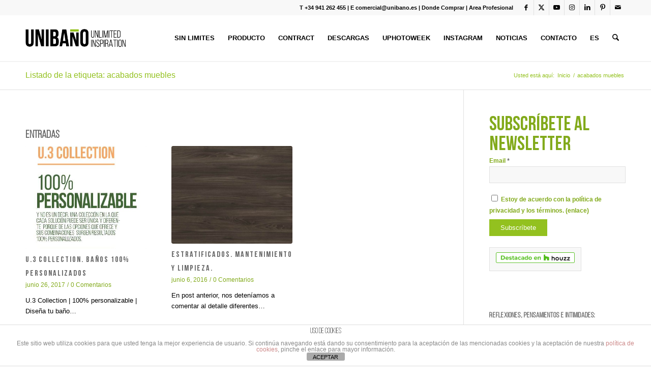

--- FILE ---
content_type: text/html; charset=UTF-8
request_url: https://www.unibano.es/tag/acabados-muebles/
body_size: 19555
content:
<!DOCTYPE html>
<html lang="es" class="html_stretched responsive av-preloader-disabled  html_header_top html_logo_left html_main_nav_header html_menu_right html_slim html_header_sticky html_header_shrinking html_header_topbar_active html_mobile_menu_tablet html_header_searchicon html_content_align_center html_header_unstick_top_disabled html_header_stretch_disabled html_minimal_header html_minimal_header_shadow html_av-submenu-hidden html_av-submenu-display-click html_av-overlay-side html_av-overlay-side-classic html_av-submenu-noclone html_entry_id_6764 av-cookies-no-cookie-consent av-no-preview av-default-lightbox html_text_menu_active av-mobile-menu-switch-default">
<head>
<meta charset="UTF-8" />


<!-- mobile setting -->
<meta name="viewport" content="width=device-width, initial-scale=1">

<!-- Scripts/CSS and wp_head hook -->
<meta name='robots' content='index, follow, max-image-preview:large, max-snippet:-1, max-video-preview:-1' />

	<!-- This site is optimized with the Yoast SEO plugin v26.5 - https://yoast.com/wordpress/plugins/seo/ -->
	<title>acabados muebles Archivos - UNIBAÑO</title>
	<link rel="canonical" href="https://www.unibano.es/tag/acabados-muebles/" />
	<meta property="og:locale" content="es_ES" />
	<meta property="og:type" content="article" />
	<meta property="og:title" content="acabados muebles Archivos - UNIBAÑO" />
	<meta property="og:url" content="https://www.unibano.es/tag/acabados-muebles/" />
	<meta property="og:site_name" content="UNIBAÑO" />
	<meta name="twitter:card" content="summary_large_image" />
	<script type="application/ld+json" class="yoast-schema-graph">{"@context":"https://schema.org","@graph":[{"@type":"CollectionPage","@id":"https://www.unibano.es/tag/acabados-muebles/","url":"https://www.unibano.es/tag/acabados-muebles/","name":"acabados muebles Archivos - UNIBAÑO","isPartOf":{"@id":"https://www.unibano.es/#website"},"primaryImageOfPage":{"@id":"https://www.unibano.es/tag/acabados-muebles/#primaryimage"},"image":{"@id":"https://www.unibano.es/tag/acabados-muebles/#primaryimage"},"thumbnailUrl":"https://www.unibano.es/wp-content/uploads/2017/06/u3-muebles-baño-personalizable.jpg","breadcrumb":{"@id":"https://www.unibano.es/tag/acabados-muebles/#breadcrumb"},"inLanguage":"es"},{"@type":"ImageObject","inLanguage":"es","@id":"https://www.unibano.es/tag/acabados-muebles/#primaryimage","url":"https://www.unibano.es/wp-content/uploads/2017/06/u3-muebles-baño-personalizable.jpg","contentUrl":"https://www.unibano.es/wp-content/uploads/2017/06/u3-muebles-baño-personalizable.jpg","width":472,"height":450},{"@type":"BreadcrumbList","@id":"https://www.unibano.es/tag/acabados-muebles/#breadcrumb","itemListElement":[{"@type":"ListItem","position":1,"name":"Portada","item":"https://www.unibano.es/inicio-2023/"},{"@type":"ListItem","position":2,"name":"acabados muebles"}]},{"@type":"WebSite","@id":"https://www.unibano.es/#website","url":"https://www.unibano.es/","name":"UNIBAÑO","description":"Unlimited Inspiration","potentialAction":[{"@type":"SearchAction","target":{"@type":"EntryPoint","urlTemplate":"https://www.unibano.es/?s={search_term_string}"},"query-input":{"@type":"PropertyValueSpecification","valueRequired":true,"valueName":"search_term_string"}}],"inLanguage":"es"}]}</script>
	<!-- / Yoast SEO plugin. -->


<link rel='dns-prefetch' href='//cdnjs.cloudflare.com' />
<link rel="alternate" type="application/rss+xml" title="UNIBAÑO &raquo; Feed" href="https://www.unibano.es/feed/" />
<link rel="alternate" type="application/rss+xml" title="UNIBAÑO &raquo; Feed de los comentarios" href="https://www.unibano.es/comments/feed/" />
<link rel="alternate" type="application/rss+xml" title="UNIBAÑO &raquo; Etiqueta acabados muebles del feed" href="https://www.unibano.es/tag/acabados-muebles/feed/" />
<style id='wp-img-auto-sizes-contain-inline-css' type='text/css'>
img:is([sizes=auto i],[sizes^="auto," i]){contain-intrinsic-size:3000px 1500px}
/*# sourceURL=wp-img-auto-sizes-contain-inline-css */
</style>
<link rel='stylesheet' id='fp_frontend_css-css' href='https://www.unibano.es/wp-content/plugins/fontpress/custom_files/frontend.css?ver=6.9' type='text/css' media='all' />
<link rel='stylesheet' id='avia-grid-css' href='https://www.unibano.es/wp-content/themes/enfold/css/grid.css?ver=7.1.3' type='text/css' media='all' />
<link rel='stylesheet' id='avia-base-css' href='https://www.unibano.es/wp-content/themes/enfold/css/base.css?ver=7.1.3' type='text/css' media='all' />
<link rel='stylesheet' id='avia-layout-css' href='https://www.unibano.es/wp-content/themes/enfold/css/layout.css?ver=7.1.3' type='text/css' media='all' />
<link rel='stylesheet' id='avia-module-blog-css' href='https://www.unibano.es/wp-content/themes/enfold/config-templatebuilder/avia-shortcodes/blog/blog.css?ver=7.1.3' type='text/css' media='all' />
<link rel='stylesheet' id='avia-module-postslider-css' href='https://www.unibano.es/wp-content/themes/enfold/config-templatebuilder/avia-shortcodes/postslider/postslider.css?ver=7.1.3' type='text/css' media='all' />
<link rel='stylesheet' id='avia-module-button-css' href='https://www.unibano.es/wp-content/themes/enfold/config-templatebuilder/avia-shortcodes/buttons/buttons.css?ver=7.1.3' type='text/css' media='all' />
<link rel='stylesheet' id='avia-module-buttonrow-css' href='https://www.unibano.es/wp-content/themes/enfold/config-templatebuilder/avia-shortcodes/buttonrow/buttonrow.css?ver=7.1.3' type='text/css' media='all' />
<link rel='stylesheet' id='avia-module-button-fullwidth-css' href='https://www.unibano.es/wp-content/themes/enfold/config-templatebuilder/avia-shortcodes/buttons_fullwidth/buttons_fullwidth.css?ver=7.1.3' type='text/css' media='all' />
<link rel='stylesheet' id='avia-module-comments-css' href='https://www.unibano.es/wp-content/themes/enfold/config-templatebuilder/avia-shortcodes/comments/comments.css?ver=7.1.3' type='text/css' media='all' />
<link rel='stylesheet' id='avia-module-contact-css' href='https://www.unibano.es/wp-content/themes/enfold/config-templatebuilder/avia-shortcodes/contact/contact.css?ver=7.1.3' type='text/css' media='all' />
<link rel='stylesheet' id='avia-module-slideshow-css' href='https://www.unibano.es/wp-content/themes/enfold/config-templatebuilder/avia-shortcodes/slideshow/slideshow.css?ver=7.1.3' type='text/css' media='all' />
<link rel='stylesheet' id='avia-module-gallery-css' href='https://www.unibano.es/wp-content/themes/enfold/config-templatebuilder/avia-shortcodes/gallery/gallery.css?ver=7.1.3' type='text/css' media='all' />
<link rel='stylesheet' id='avia-module-gallery-hor-css' href='https://www.unibano.es/wp-content/themes/enfold/config-templatebuilder/avia-shortcodes/gallery_horizontal/gallery_horizontal.css?ver=7.1.3' type='text/css' media='all' />
<link rel='stylesheet' id='avia-module-maps-css' href='https://www.unibano.es/wp-content/themes/enfold/config-templatebuilder/avia-shortcodes/google_maps/google_maps.css?ver=7.1.3' type='text/css' media='all' />
<link rel='stylesheet' id='avia-module-gridrow-css' href='https://www.unibano.es/wp-content/themes/enfold/config-templatebuilder/avia-shortcodes/grid_row/grid_row.css?ver=7.1.3' type='text/css' media='all' />
<link rel='stylesheet' id='avia-module-heading-css' href='https://www.unibano.es/wp-content/themes/enfold/config-templatebuilder/avia-shortcodes/heading/heading.css?ver=7.1.3' type='text/css' media='all' />
<link rel='stylesheet' id='avia-module-hr-css' href='https://www.unibano.es/wp-content/themes/enfold/config-templatebuilder/avia-shortcodes/hr/hr.css?ver=7.1.3' type='text/css' media='all' />
<link rel='stylesheet' id='avia-module-icon-css' href='https://www.unibano.es/wp-content/themes/enfold/config-templatebuilder/avia-shortcodes/icon/icon.css?ver=7.1.3' type='text/css' media='all' />
<link rel='stylesheet' id='avia-module-image-css' href='https://www.unibano.es/wp-content/themes/enfold/config-templatebuilder/avia-shortcodes/image/image.css?ver=7.1.3' type='text/css' media='all' />
<link rel='stylesheet' id='avia-module-hotspot-css' href='https://www.unibano.es/wp-content/themes/enfold/config-templatebuilder/avia-shortcodes/image_hotspots/image_hotspots.css?ver=7.1.3' type='text/css' media='all' />
<link rel='stylesheet' id='avia-module-masonry-css' href='https://www.unibano.es/wp-content/themes/enfold/config-templatebuilder/avia-shortcodes/masonry_entries/masonry_entries.css?ver=7.1.3' type='text/css' media='all' />
<link rel='stylesheet' id='avia-siteloader-css' href='https://www.unibano.es/wp-content/themes/enfold/css/avia-snippet-site-preloader.css?ver=7.1.3' type='text/css' media='all' />
<link rel='stylesheet' id='avia-module-menu-css' href='https://www.unibano.es/wp-content/themes/enfold/config-templatebuilder/avia-shortcodes/menu/menu.css?ver=7.1.3' type='text/css' media='all' />
<link rel='stylesheet' id='avia-module-numbers-css' href='https://www.unibano.es/wp-content/themes/enfold/config-templatebuilder/avia-shortcodes/numbers/numbers.css?ver=7.1.3' type='text/css' media='all' />
<link rel='stylesheet' id='avia-module-portfolio-css' href='https://www.unibano.es/wp-content/themes/enfold/config-templatebuilder/avia-shortcodes/portfolio/portfolio.css?ver=7.1.3' type='text/css' media='all' />
<link rel='stylesheet' id='avia-module-slideshow-fullsize-css' href='https://www.unibano.es/wp-content/themes/enfold/config-templatebuilder/avia-shortcodes/slideshow_fullsize/slideshow_fullsize.css?ver=7.1.3' type='text/css' media='all' />
<link rel='stylesheet' id='avia-module-slideshow-fullscreen-css' href='https://www.unibano.es/wp-content/themes/enfold/config-templatebuilder/avia-shortcodes/slideshow_fullscreen/slideshow_fullscreen.css?ver=7.1.3' type='text/css' media='all' />
<link rel='stylesheet' id='avia-module-social-css' href='https://www.unibano.es/wp-content/themes/enfold/config-templatebuilder/avia-shortcodes/social_share/social_share.css?ver=7.1.3' type='text/css' media='all' />
<link rel='stylesheet' id='avia-module-tabsection-css' href='https://www.unibano.es/wp-content/themes/enfold/config-templatebuilder/avia-shortcodes/tab_section/tab_section.css?ver=7.1.3' type='text/css' media='all' />
<link rel='stylesheet' id='avia-module-table-css' href='https://www.unibano.es/wp-content/themes/enfold/config-templatebuilder/avia-shortcodes/table/table.css?ver=7.1.3' type='text/css' media='all' />
<link rel='stylesheet' id='avia-module-tabs-css' href='https://www.unibano.es/wp-content/themes/enfold/config-templatebuilder/avia-shortcodes/tabs/tabs.css?ver=7.1.3' type='text/css' media='all' />
<link rel='stylesheet' id='avia-module-testimonials-css' href='https://www.unibano.es/wp-content/themes/enfold/config-templatebuilder/avia-shortcodes/testimonials/testimonials.css?ver=7.1.3' type='text/css' media='all' />
<link rel='stylesheet' id='avia-module-toggles-css' href='https://www.unibano.es/wp-content/themes/enfold/config-templatebuilder/avia-shortcodes/toggles/toggles.css?ver=7.1.3' type='text/css' media='all' />
<link rel='stylesheet' id='avia-module-video-css' href='https://www.unibano.es/wp-content/themes/enfold/config-templatebuilder/avia-shortcodes/video/video.css?ver=7.1.3' type='text/css' media='all' />
<link rel='stylesheet' id='sbi_styles-css' href='https://www.unibano.es/wp-content/plugins/instagram-feed/css/sbi-styles.min.css?ver=6.10.0' type='text/css' media='all' />
<style id='wp-emoji-styles-inline-css' type='text/css'>

	img.wp-smiley, img.emoji {
		display: inline !important;
		border: none !important;
		box-shadow: none !important;
		height: 1em !important;
		width: 1em !important;
		margin: 0 0.07em !important;
		vertical-align: -0.1em !important;
		background: none !important;
		padding: 0 !important;
	}
/*# sourceURL=wp-emoji-styles-inline-css */
</style>
<style id='wp-block-library-inline-css' type='text/css'>
:root{--wp-block-synced-color:#7a00df;--wp-block-synced-color--rgb:122,0,223;--wp-bound-block-color:var(--wp-block-synced-color);--wp-editor-canvas-background:#ddd;--wp-admin-theme-color:#007cba;--wp-admin-theme-color--rgb:0,124,186;--wp-admin-theme-color-darker-10:#006ba1;--wp-admin-theme-color-darker-10--rgb:0,107,160.5;--wp-admin-theme-color-darker-20:#005a87;--wp-admin-theme-color-darker-20--rgb:0,90,135;--wp-admin-border-width-focus:2px}@media (min-resolution:192dpi){:root{--wp-admin-border-width-focus:1.5px}}.wp-element-button{cursor:pointer}:root .has-very-light-gray-background-color{background-color:#eee}:root .has-very-dark-gray-background-color{background-color:#313131}:root .has-very-light-gray-color{color:#eee}:root .has-very-dark-gray-color{color:#313131}:root .has-vivid-green-cyan-to-vivid-cyan-blue-gradient-background{background:linear-gradient(135deg,#00d084,#0693e3)}:root .has-purple-crush-gradient-background{background:linear-gradient(135deg,#34e2e4,#4721fb 50%,#ab1dfe)}:root .has-hazy-dawn-gradient-background{background:linear-gradient(135deg,#faaca8,#dad0ec)}:root .has-subdued-olive-gradient-background{background:linear-gradient(135deg,#fafae1,#67a671)}:root .has-atomic-cream-gradient-background{background:linear-gradient(135deg,#fdd79a,#004a59)}:root .has-nightshade-gradient-background{background:linear-gradient(135deg,#330968,#31cdcf)}:root .has-midnight-gradient-background{background:linear-gradient(135deg,#020381,#2874fc)}:root{--wp--preset--font-size--normal:16px;--wp--preset--font-size--huge:42px}.has-regular-font-size{font-size:1em}.has-larger-font-size{font-size:2.625em}.has-normal-font-size{font-size:var(--wp--preset--font-size--normal)}.has-huge-font-size{font-size:var(--wp--preset--font-size--huge)}.has-text-align-center{text-align:center}.has-text-align-left{text-align:left}.has-text-align-right{text-align:right}.has-fit-text{white-space:nowrap!important}#end-resizable-editor-section{display:none}.aligncenter{clear:both}.items-justified-left{justify-content:flex-start}.items-justified-center{justify-content:center}.items-justified-right{justify-content:flex-end}.items-justified-space-between{justify-content:space-between}.screen-reader-text{border:0;clip-path:inset(50%);height:1px;margin:-1px;overflow:hidden;padding:0;position:absolute;width:1px;word-wrap:normal!important}.screen-reader-text:focus{background-color:#ddd;clip-path:none;color:#444;display:block;font-size:1em;height:auto;left:5px;line-height:normal;padding:15px 23px 14px;text-decoration:none;top:5px;width:auto;z-index:100000}html :where(.has-border-color){border-style:solid}html :where([style*=border-top-color]){border-top-style:solid}html :where([style*=border-right-color]){border-right-style:solid}html :where([style*=border-bottom-color]){border-bottom-style:solid}html :where([style*=border-left-color]){border-left-style:solid}html :where([style*=border-width]){border-style:solid}html :where([style*=border-top-width]){border-top-style:solid}html :where([style*=border-right-width]){border-right-style:solid}html :where([style*=border-bottom-width]){border-bottom-style:solid}html :where([style*=border-left-width]){border-left-style:solid}html :where(img[class*=wp-image-]){height:auto;max-width:100%}:where(figure){margin:0 0 1em}html :where(.is-position-sticky){--wp-admin--admin-bar--position-offset:var(--wp-admin--admin-bar--height,0px)}@media screen and (max-width:600px){html :where(.is-position-sticky){--wp-admin--admin-bar--position-offset:0px}}

/*# sourceURL=wp-block-library-inline-css */
</style><style id='global-styles-inline-css' type='text/css'>
:root{--wp--preset--aspect-ratio--square: 1;--wp--preset--aspect-ratio--4-3: 4/3;--wp--preset--aspect-ratio--3-4: 3/4;--wp--preset--aspect-ratio--3-2: 3/2;--wp--preset--aspect-ratio--2-3: 2/3;--wp--preset--aspect-ratio--16-9: 16/9;--wp--preset--aspect-ratio--9-16: 9/16;--wp--preset--color--black: #000000;--wp--preset--color--cyan-bluish-gray: #abb8c3;--wp--preset--color--white: #ffffff;--wp--preset--color--pale-pink: #f78da7;--wp--preset--color--vivid-red: #cf2e2e;--wp--preset--color--luminous-vivid-orange: #ff6900;--wp--preset--color--luminous-vivid-amber: #fcb900;--wp--preset--color--light-green-cyan: #7bdcb5;--wp--preset--color--vivid-green-cyan: #00d084;--wp--preset--color--pale-cyan-blue: #8ed1fc;--wp--preset--color--vivid-cyan-blue: #0693e3;--wp--preset--color--vivid-purple: #9b51e0;--wp--preset--color--metallic-red: #b02b2c;--wp--preset--color--maximum-yellow-red: #edae44;--wp--preset--color--yellow-sun: #eeee22;--wp--preset--color--palm-leaf: #83a846;--wp--preset--color--aero: #7bb0e7;--wp--preset--color--old-lavender: #745f7e;--wp--preset--color--steel-teal: #5f8789;--wp--preset--color--raspberry-pink: #d65799;--wp--preset--color--medium-turquoise: #4ecac2;--wp--preset--gradient--vivid-cyan-blue-to-vivid-purple: linear-gradient(135deg,rgb(6,147,227) 0%,rgb(155,81,224) 100%);--wp--preset--gradient--light-green-cyan-to-vivid-green-cyan: linear-gradient(135deg,rgb(122,220,180) 0%,rgb(0,208,130) 100%);--wp--preset--gradient--luminous-vivid-amber-to-luminous-vivid-orange: linear-gradient(135deg,rgb(252,185,0) 0%,rgb(255,105,0) 100%);--wp--preset--gradient--luminous-vivid-orange-to-vivid-red: linear-gradient(135deg,rgb(255,105,0) 0%,rgb(207,46,46) 100%);--wp--preset--gradient--very-light-gray-to-cyan-bluish-gray: linear-gradient(135deg,rgb(238,238,238) 0%,rgb(169,184,195) 100%);--wp--preset--gradient--cool-to-warm-spectrum: linear-gradient(135deg,rgb(74,234,220) 0%,rgb(151,120,209) 20%,rgb(207,42,186) 40%,rgb(238,44,130) 60%,rgb(251,105,98) 80%,rgb(254,248,76) 100%);--wp--preset--gradient--blush-light-purple: linear-gradient(135deg,rgb(255,206,236) 0%,rgb(152,150,240) 100%);--wp--preset--gradient--blush-bordeaux: linear-gradient(135deg,rgb(254,205,165) 0%,rgb(254,45,45) 50%,rgb(107,0,62) 100%);--wp--preset--gradient--luminous-dusk: linear-gradient(135deg,rgb(255,203,112) 0%,rgb(199,81,192) 50%,rgb(65,88,208) 100%);--wp--preset--gradient--pale-ocean: linear-gradient(135deg,rgb(255,245,203) 0%,rgb(182,227,212) 50%,rgb(51,167,181) 100%);--wp--preset--gradient--electric-grass: linear-gradient(135deg,rgb(202,248,128) 0%,rgb(113,206,126) 100%);--wp--preset--gradient--midnight: linear-gradient(135deg,rgb(2,3,129) 0%,rgb(40,116,252) 100%);--wp--preset--font-size--small: 1rem;--wp--preset--font-size--medium: 1.125rem;--wp--preset--font-size--large: 1.75rem;--wp--preset--font-size--x-large: clamp(1.75rem, 3vw, 2.25rem);--wp--preset--spacing--20: 0.44rem;--wp--preset--spacing--30: 0.67rem;--wp--preset--spacing--40: 1rem;--wp--preset--spacing--50: 1.5rem;--wp--preset--spacing--60: 2.25rem;--wp--preset--spacing--70: 3.38rem;--wp--preset--spacing--80: 5.06rem;--wp--preset--shadow--natural: 6px 6px 9px rgba(0, 0, 0, 0.2);--wp--preset--shadow--deep: 12px 12px 50px rgba(0, 0, 0, 0.4);--wp--preset--shadow--sharp: 6px 6px 0px rgba(0, 0, 0, 0.2);--wp--preset--shadow--outlined: 6px 6px 0px -3px rgb(255, 255, 255), 6px 6px rgb(0, 0, 0);--wp--preset--shadow--crisp: 6px 6px 0px rgb(0, 0, 0);}:root { --wp--style--global--content-size: 800px;--wp--style--global--wide-size: 1130px; }:where(body) { margin: 0; }.wp-site-blocks > .alignleft { float: left; margin-right: 2em; }.wp-site-blocks > .alignright { float: right; margin-left: 2em; }.wp-site-blocks > .aligncenter { justify-content: center; margin-left: auto; margin-right: auto; }:where(.is-layout-flex){gap: 0.5em;}:where(.is-layout-grid){gap: 0.5em;}.is-layout-flow > .alignleft{float: left;margin-inline-start: 0;margin-inline-end: 2em;}.is-layout-flow > .alignright{float: right;margin-inline-start: 2em;margin-inline-end: 0;}.is-layout-flow > .aligncenter{margin-left: auto !important;margin-right: auto !important;}.is-layout-constrained > .alignleft{float: left;margin-inline-start: 0;margin-inline-end: 2em;}.is-layout-constrained > .alignright{float: right;margin-inline-start: 2em;margin-inline-end: 0;}.is-layout-constrained > .aligncenter{margin-left: auto !important;margin-right: auto !important;}.is-layout-constrained > :where(:not(.alignleft):not(.alignright):not(.alignfull)){max-width: var(--wp--style--global--content-size);margin-left: auto !important;margin-right: auto !important;}.is-layout-constrained > .alignwide{max-width: var(--wp--style--global--wide-size);}body .is-layout-flex{display: flex;}.is-layout-flex{flex-wrap: wrap;align-items: center;}.is-layout-flex > :is(*, div){margin: 0;}body .is-layout-grid{display: grid;}.is-layout-grid > :is(*, div){margin: 0;}body{padding-top: 0px;padding-right: 0px;padding-bottom: 0px;padding-left: 0px;}a:where(:not(.wp-element-button)){text-decoration: underline;}:root :where(.wp-element-button, .wp-block-button__link){background-color: #32373c;border-width: 0;color: #fff;font-family: inherit;font-size: inherit;font-style: inherit;font-weight: inherit;letter-spacing: inherit;line-height: inherit;padding-top: calc(0.667em + 2px);padding-right: calc(1.333em + 2px);padding-bottom: calc(0.667em + 2px);padding-left: calc(1.333em + 2px);text-decoration: none;text-transform: inherit;}.has-black-color{color: var(--wp--preset--color--black) !important;}.has-cyan-bluish-gray-color{color: var(--wp--preset--color--cyan-bluish-gray) !important;}.has-white-color{color: var(--wp--preset--color--white) !important;}.has-pale-pink-color{color: var(--wp--preset--color--pale-pink) !important;}.has-vivid-red-color{color: var(--wp--preset--color--vivid-red) !important;}.has-luminous-vivid-orange-color{color: var(--wp--preset--color--luminous-vivid-orange) !important;}.has-luminous-vivid-amber-color{color: var(--wp--preset--color--luminous-vivid-amber) !important;}.has-light-green-cyan-color{color: var(--wp--preset--color--light-green-cyan) !important;}.has-vivid-green-cyan-color{color: var(--wp--preset--color--vivid-green-cyan) !important;}.has-pale-cyan-blue-color{color: var(--wp--preset--color--pale-cyan-blue) !important;}.has-vivid-cyan-blue-color{color: var(--wp--preset--color--vivid-cyan-blue) !important;}.has-vivid-purple-color{color: var(--wp--preset--color--vivid-purple) !important;}.has-metallic-red-color{color: var(--wp--preset--color--metallic-red) !important;}.has-maximum-yellow-red-color{color: var(--wp--preset--color--maximum-yellow-red) !important;}.has-yellow-sun-color{color: var(--wp--preset--color--yellow-sun) !important;}.has-palm-leaf-color{color: var(--wp--preset--color--palm-leaf) !important;}.has-aero-color{color: var(--wp--preset--color--aero) !important;}.has-old-lavender-color{color: var(--wp--preset--color--old-lavender) !important;}.has-steel-teal-color{color: var(--wp--preset--color--steel-teal) !important;}.has-raspberry-pink-color{color: var(--wp--preset--color--raspberry-pink) !important;}.has-medium-turquoise-color{color: var(--wp--preset--color--medium-turquoise) !important;}.has-black-background-color{background-color: var(--wp--preset--color--black) !important;}.has-cyan-bluish-gray-background-color{background-color: var(--wp--preset--color--cyan-bluish-gray) !important;}.has-white-background-color{background-color: var(--wp--preset--color--white) !important;}.has-pale-pink-background-color{background-color: var(--wp--preset--color--pale-pink) !important;}.has-vivid-red-background-color{background-color: var(--wp--preset--color--vivid-red) !important;}.has-luminous-vivid-orange-background-color{background-color: var(--wp--preset--color--luminous-vivid-orange) !important;}.has-luminous-vivid-amber-background-color{background-color: var(--wp--preset--color--luminous-vivid-amber) !important;}.has-light-green-cyan-background-color{background-color: var(--wp--preset--color--light-green-cyan) !important;}.has-vivid-green-cyan-background-color{background-color: var(--wp--preset--color--vivid-green-cyan) !important;}.has-pale-cyan-blue-background-color{background-color: var(--wp--preset--color--pale-cyan-blue) !important;}.has-vivid-cyan-blue-background-color{background-color: var(--wp--preset--color--vivid-cyan-blue) !important;}.has-vivid-purple-background-color{background-color: var(--wp--preset--color--vivid-purple) !important;}.has-metallic-red-background-color{background-color: var(--wp--preset--color--metallic-red) !important;}.has-maximum-yellow-red-background-color{background-color: var(--wp--preset--color--maximum-yellow-red) !important;}.has-yellow-sun-background-color{background-color: var(--wp--preset--color--yellow-sun) !important;}.has-palm-leaf-background-color{background-color: var(--wp--preset--color--palm-leaf) !important;}.has-aero-background-color{background-color: var(--wp--preset--color--aero) !important;}.has-old-lavender-background-color{background-color: var(--wp--preset--color--old-lavender) !important;}.has-steel-teal-background-color{background-color: var(--wp--preset--color--steel-teal) !important;}.has-raspberry-pink-background-color{background-color: var(--wp--preset--color--raspberry-pink) !important;}.has-medium-turquoise-background-color{background-color: var(--wp--preset--color--medium-turquoise) !important;}.has-black-border-color{border-color: var(--wp--preset--color--black) !important;}.has-cyan-bluish-gray-border-color{border-color: var(--wp--preset--color--cyan-bluish-gray) !important;}.has-white-border-color{border-color: var(--wp--preset--color--white) !important;}.has-pale-pink-border-color{border-color: var(--wp--preset--color--pale-pink) !important;}.has-vivid-red-border-color{border-color: var(--wp--preset--color--vivid-red) !important;}.has-luminous-vivid-orange-border-color{border-color: var(--wp--preset--color--luminous-vivid-orange) !important;}.has-luminous-vivid-amber-border-color{border-color: var(--wp--preset--color--luminous-vivid-amber) !important;}.has-light-green-cyan-border-color{border-color: var(--wp--preset--color--light-green-cyan) !important;}.has-vivid-green-cyan-border-color{border-color: var(--wp--preset--color--vivid-green-cyan) !important;}.has-pale-cyan-blue-border-color{border-color: var(--wp--preset--color--pale-cyan-blue) !important;}.has-vivid-cyan-blue-border-color{border-color: var(--wp--preset--color--vivid-cyan-blue) !important;}.has-vivid-purple-border-color{border-color: var(--wp--preset--color--vivid-purple) !important;}.has-metallic-red-border-color{border-color: var(--wp--preset--color--metallic-red) !important;}.has-maximum-yellow-red-border-color{border-color: var(--wp--preset--color--maximum-yellow-red) !important;}.has-yellow-sun-border-color{border-color: var(--wp--preset--color--yellow-sun) !important;}.has-palm-leaf-border-color{border-color: var(--wp--preset--color--palm-leaf) !important;}.has-aero-border-color{border-color: var(--wp--preset--color--aero) !important;}.has-old-lavender-border-color{border-color: var(--wp--preset--color--old-lavender) !important;}.has-steel-teal-border-color{border-color: var(--wp--preset--color--steel-teal) !important;}.has-raspberry-pink-border-color{border-color: var(--wp--preset--color--raspberry-pink) !important;}.has-medium-turquoise-border-color{border-color: var(--wp--preset--color--medium-turquoise) !important;}.has-vivid-cyan-blue-to-vivid-purple-gradient-background{background: var(--wp--preset--gradient--vivid-cyan-blue-to-vivid-purple) !important;}.has-light-green-cyan-to-vivid-green-cyan-gradient-background{background: var(--wp--preset--gradient--light-green-cyan-to-vivid-green-cyan) !important;}.has-luminous-vivid-amber-to-luminous-vivid-orange-gradient-background{background: var(--wp--preset--gradient--luminous-vivid-amber-to-luminous-vivid-orange) !important;}.has-luminous-vivid-orange-to-vivid-red-gradient-background{background: var(--wp--preset--gradient--luminous-vivid-orange-to-vivid-red) !important;}.has-very-light-gray-to-cyan-bluish-gray-gradient-background{background: var(--wp--preset--gradient--very-light-gray-to-cyan-bluish-gray) !important;}.has-cool-to-warm-spectrum-gradient-background{background: var(--wp--preset--gradient--cool-to-warm-spectrum) !important;}.has-blush-light-purple-gradient-background{background: var(--wp--preset--gradient--blush-light-purple) !important;}.has-blush-bordeaux-gradient-background{background: var(--wp--preset--gradient--blush-bordeaux) !important;}.has-luminous-dusk-gradient-background{background: var(--wp--preset--gradient--luminous-dusk) !important;}.has-pale-ocean-gradient-background{background: var(--wp--preset--gradient--pale-ocean) !important;}.has-electric-grass-gradient-background{background: var(--wp--preset--gradient--electric-grass) !important;}.has-midnight-gradient-background{background: var(--wp--preset--gradient--midnight) !important;}.has-small-font-size{font-size: var(--wp--preset--font-size--small) !important;}.has-medium-font-size{font-size: var(--wp--preset--font-size--medium) !important;}.has-large-font-size{font-size: var(--wp--preset--font-size--large) !important;}.has-x-large-font-size{font-size: var(--wp--preset--font-size--x-large) !important;}
/*# sourceURL=global-styles-inline-css */
</style>

<link rel='stylesheet' id='front-estilos-css' href='https://www.unibano.es/wp-content/plugins/asesor-cookies-para-la-ley-en-espana/html/front/estilos.css?ver=6.9' type='text/css' media='all' />
<link rel='stylesheet' id='formcraft-common-css' href='https://www.unibano.es/wp-content/plugins/formcraft3/dist/formcraft-common.css?ver=3.9.12' type='text/css' media='all' />
<link rel='stylesheet' id='formcraft-form-css' href='https://www.unibano.es/wp-content/plugins/formcraft3/dist/form.css?ver=3.9.12' type='text/css' media='all' />
<link rel='stylesheet' id='avia-scs-css' href='https://www.unibano.es/wp-content/themes/enfold/css/shortcodes.css?ver=7.1.3' type='text/css' media='all' />
<link rel='stylesheet' id='avia-fold-unfold-css' href='https://www.unibano.es/wp-content/themes/enfold/css/avia-snippet-fold-unfold.css?ver=7.1.3' type='text/css' media='all' />
<link rel='stylesheet' id='avia-popup-css-css' href='https://www.unibano.es/wp-content/themes/enfold/js/aviapopup/magnific-popup.min.css?ver=7.1.3' type='text/css' media='screen' />
<link rel='stylesheet' id='avia-lightbox-css' href='https://www.unibano.es/wp-content/themes/enfold/css/avia-snippet-lightbox.css?ver=7.1.3' type='text/css' media='screen' />
<link rel='stylesheet' id='avia-widget-css-css' href='https://www.unibano.es/wp-content/themes/enfold/css/avia-snippet-widget.css?ver=7.1.3' type='text/css' media='screen' />
<link rel='stylesheet' id='avia-dynamic-css' href='https://www.unibano.es/wp-content/uploads/dynamic_avia/enfold_child.css?ver=6968cd84b19fd' type='text/css' media='all' />
<link rel='stylesheet' id='avia-custom-css' href='https://www.unibano.es/wp-content/themes/enfold/css/custom.css?ver=7.1.3' type='text/css' media='all' />
<link rel='stylesheet' id='avia-style-css' href='https://www.unibano.es/wp-content/themes/enfold-child/style.css?ver=7.1.3' type='text/css' media='all' />
<link rel='stylesheet' id='avia-single-post-6764-css' href='https://www.unibano.es/wp-content/uploads/dynamic_avia/avia_posts_css/post-6764.css?ver=ver-1768479205' type='text/css' media='all' />
<script type="text/javascript" src="https://www.unibano.es/wp-includes/js/jquery/jquery.min.js?ver=3.7.1" id="jquery-core-js"></script>
<script type="text/javascript" src="https://www.unibano.es/wp-includes/js/jquery/jquery-migrate.min.js?ver=3.4.1" id="jquery-migrate-js"></script>
<script type="text/javascript" id="front-principal-js-extra">
/* <![CDATA[ */
var cdp_cookies_info = {"url_plugin":"https://www.unibano.es/wp-content/plugins/asesor-cookies-para-la-ley-en-espana/plugin.php","url_admin_ajax":"https://www.unibano.es/wp-admin/admin-ajax.php"};
//# sourceURL=front-principal-js-extra
/* ]]> */
</script>
<script type="text/javascript" src="https://www.unibano.es/wp-content/plugins/asesor-cookies-para-la-ley-en-espana/html/front/principal.js?ver=6.9" id="front-principal-js"></script>
<script type="text/javascript" src="https://www.unibano.es/wp-content/themes/enfold/js/avia-js.js?ver=7.1.3" id="avia-js-js"></script>
<script type="text/javascript" src="https://www.unibano.es/wp-content/themes/enfold/js/avia-compat.js?ver=7.1.3" id="avia-compat-js"></script>
<script type="text/javascript" src="//cdnjs.cloudflare.com/ajax/libs/jquery-easing/1.4.1/jquery.easing.min.js?ver=6.9" id="jquery-easing-js"></script>
<link rel="https://api.w.org/" href="https://www.unibano.es/wp-json/" /><link rel="alternate" title="JSON" type="application/json" href="https://www.unibano.es/wp-json/wp/v2/tags/88" /><link rel="EditURI" type="application/rsd+xml" title="RSD" href="https://www.unibano.es/xmlrpc.php?rsd" />
<meta name="generator" content="WordPress 6.9" />

<link rel="icon" href="https://www.unibano.es/wp-content/uploads/2015/10/faviconlogo.png" type="image/png">
<!--[if lt IE 9]><script src="https://www.unibano.es/wp-content/themes/enfold/js/html5shiv.js"></script><![endif]--><link rel="profile" href="https://gmpg.org/xfn/11" />
<link rel="alternate" type="application/rss+xml" title="UNIBAÑO RSS2 Feed" href="https://www.unibano.es/feed/" />
<link rel="pingback" href="https://www.unibano.es/xmlrpc.php" />
<style type="text/css">
		@font-face {font-family: 'entypo-fontello-enfold'; font-weight: normal; font-style: normal; font-display: auto;
		src: url('https://www.unibano.es/wp-content/themes/enfold/config-templatebuilder/avia-template-builder/assets/fonts/entypo-fontello-enfold/entypo-fontello-enfold.woff2') format('woff2'),
		url('https://www.unibano.es/wp-content/themes/enfold/config-templatebuilder/avia-template-builder/assets/fonts/entypo-fontello-enfold/entypo-fontello-enfold.woff') format('woff'),
		url('https://www.unibano.es/wp-content/themes/enfold/config-templatebuilder/avia-template-builder/assets/fonts/entypo-fontello-enfold/entypo-fontello-enfold.ttf') format('truetype'),
		url('https://www.unibano.es/wp-content/themes/enfold/config-templatebuilder/avia-template-builder/assets/fonts/entypo-fontello-enfold/entypo-fontello-enfold.svg#entypo-fontello-enfold') format('svg'),
		url('https://www.unibano.es/wp-content/themes/enfold/config-templatebuilder/avia-template-builder/assets/fonts/entypo-fontello-enfold/entypo-fontello-enfold.eot'),
		url('https://www.unibano.es/wp-content/themes/enfold/config-templatebuilder/avia-template-builder/assets/fonts/entypo-fontello-enfold/entypo-fontello-enfold.eot?#iefix') format('embedded-opentype');
		}

		#top .avia-font-entypo-fontello-enfold, body .avia-font-entypo-fontello-enfold, html body [data-av_iconfont='entypo-fontello-enfold']:before{ font-family: 'entypo-fontello-enfold'; }
		
		@font-face {font-family: 'entypo-fontello'; font-weight: normal; font-style: normal; font-display: auto;
		src: url('https://www.unibano.es/wp-content/themes/enfold/config-templatebuilder/avia-template-builder/assets/fonts/entypo-fontello/entypo-fontello.woff2') format('woff2'),
		url('https://www.unibano.es/wp-content/themes/enfold/config-templatebuilder/avia-template-builder/assets/fonts/entypo-fontello/entypo-fontello.woff') format('woff'),
		url('https://www.unibano.es/wp-content/themes/enfold/config-templatebuilder/avia-template-builder/assets/fonts/entypo-fontello/entypo-fontello.ttf') format('truetype'),
		url('https://www.unibano.es/wp-content/themes/enfold/config-templatebuilder/avia-template-builder/assets/fonts/entypo-fontello/entypo-fontello.svg#entypo-fontello') format('svg'),
		url('https://www.unibano.es/wp-content/themes/enfold/config-templatebuilder/avia-template-builder/assets/fonts/entypo-fontello/entypo-fontello.eot'),
		url('https://www.unibano.es/wp-content/themes/enfold/config-templatebuilder/avia-template-builder/assets/fonts/entypo-fontello/entypo-fontello.eot?#iefix') format('embedded-opentype');
		}

		#top .avia-font-entypo-fontello, body .avia-font-entypo-fontello, html body [data-av_iconfont='entypo-fontello']:before{ font-family: 'entypo-fontello'; }
		
		@font-face {font-family: 'fontello'; font-weight: normal; font-style: normal; font-display: auto;
		src: url('https://www.unibano.es/wp-content/uploads/avia_fonts/fontello/fontello.woff2') format('woff2'),
		url('https://www.unibano.es/wp-content/uploads/avia_fonts/fontello/fontello.woff') format('woff'),
		url('https://www.unibano.es/wp-content/uploads/avia_fonts/fontello/fontello.ttf') format('truetype'),
		url('https://www.unibano.es/wp-content/uploads/avia_fonts/fontello/fontello.svg#fontello') format('svg'),
		url('https://www.unibano.es/wp-content/uploads/avia_fonts/fontello/fontello.eot'),
		url('https://www.unibano.es/wp-content/uploads/avia_fonts/fontello/fontello.eot?#iefix') format('embedded-opentype');
		}

		#top .avia-font-fontello, body .avia-font-fontello, html body [data-av_iconfont='fontello']:before{ font-family: 'fontello'; }
		</style>

<!--
Debugging Info for Theme support: 

Theme: Enfold
Version: 7.1.3
Installed: enfold
AviaFramework Version: 5.6
AviaBuilder Version: 6.0
aviaElementManager Version: 1.0.1
- - - - - - - - - - -
ChildTheme: Enfold Child
ChildTheme Version: 1.0
ChildTheme Installed: enfold

- - - - - - - - - - -
ML:256-PU:42-PLA:23
WP:6.9
Compress: CSS:disabled - JS:disabled
Updates: enabled - token has changed and not verified
PLAu:20
-->
<link rel='stylesheet' id='so-css-enfold-css' href='https://www.unibano.es/wp-content/uploads/so-css/so-css-enfold.css?ver=1761580239' type='text/css' media='all' />
</head>

<body data-rsssl=1 id="top" class="archive tag tag-acabados-muebles tag-88 wp-theme-enfold wp-child-theme-enfold-child stretched rtl_columns av-curtain-numeric helvetica neue-websave helvetica_neue  avia-responsive-images-support" itemscope="itemscope" itemtype="https://schema.org/WebPage" >

	
	<div id='wrap_all'>

	
<header id='header' class='all_colors header_color light_bg_color  av_header_top av_logo_left av_main_nav_header av_menu_right av_slim av_header_sticky av_header_shrinking av_header_stretch_disabled av_mobile_menu_tablet av_header_searchicon av_header_unstick_top_disabled av_minimal_header av_minimal_header_shadow av_bottom_nav_disabled  av_alternate_logo_active av_header_border_disabled' aria-label="Header" data-av_shrink_factor='50' role="banner" itemscope="itemscope" itemtype="https://schema.org/WPHeader" >

		<div id='header_meta' class='container_wrap container_wrap_meta  av_icon_active_right av_extra_header_active av_secondary_right av_phone_active_right av_entry_id_6764'>

			      <div class='container'>
			      <ul class='noLightbox social_bookmarks icon_count_7'><li class='social_bookmarks_facebook av-social-link-facebook social_icon_1 avia_social_iconfont'><a  target="_blank" aria-label="Link to Facebook" href='https://www.facebook.com/unibano?fref=ts' data-av_icon='' data-av_iconfont='entypo-fontello' title="Link to Facebook" desc="Link to Facebook" title='Link to Facebook'><span class='avia_hidden_link_text'>Link to Facebook</span></a></li><li class='social_bookmarks_twitter av-social-link-twitter social_icon_2 avia_social_iconfont'><a  target="_blank" aria-label="Link to X" href='https://twitter.com/unibano' data-av_icon='' data-av_iconfont='entypo-fontello' title="Link to X" desc="Link to X" title='Link to X'><span class='avia_hidden_link_text'>Link to X</span></a></li><li class='social_bookmarks_youtube av-social-link-youtube social_icon_3 avia_social_iconfont'><a  target="_blank" aria-label="Link to Youtube" href='https://www.youtube.com/user/Unibano/videos' data-av_icon='' data-av_iconfont='entypo-fontello' title="Link to Youtube" desc="Link to Youtube" title='Link to Youtube'><span class='avia_hidden_link_text'>Link to Youtube</span></a></li><li class='social_bookmarks_instagram av-social-link-instagram social_icon_4 avia_social_iconfont'><a  target="_blank" aria-label="Link to Instagram" href='https://www.instagram.com/unibano' data-av_icon='' data-av_iconfont='entypo-fontello' title="Link to Instagram" desc="Link to Instagram" title='Link to Instagram'><span class='avia_hidden_link_text'>Link to Instagram</span></a></li><li class='social_bookmarks_linkedin av-social-link-linkedin social_icon_5 avia_social_iconfont'><a  target="_blank" aria-label="Link to LinkedIn" href='https://www.linkedin.com/company/uniba%C3%B1o/' data-av_icon='' data-av_iconfont='entypo-fontello' title="Link to LinkedIn" desc="Link to LinkedIn" title='Link to LinkedIn'><span class='avia_hidden_link_text'>Link to LinkedIn</span></a></li><li class='social_bookmarks_pinterest av-social-link-pinterest social_icon_6 avia_social_iconfont'><a  target="_blank" aria-label="Link to Pinterest" href='https://www.pinterest.es/unibano' data-av_icon='' data-av_iconfont='entypo-fontello' title="Link to Pinterest" desc="Link to Pinterest" title='Link to Pinterest'><span class='avia_hidden_link_text'>Link to Pinterest</span></a></li><li class='social_bookmarks_mail av-social-link-mail social_icon_7 avia_social_iconfont'><a  target="_blank" aria-label="Link to Mail" href='https://unibano.es/contacto' data-av_icon='' data-av_iconfont='entypo-fontello' title="Link to Mail" desc="Link to Mail" title='Link to Mail'><span class='avia_hidden_link_text'>Link to Mail</span></a></li></ul><div class='phone-info '><div><a href="tel:+34941262455">T +34 941 262 455</a> | <a href="mailto:comercial@unibano.es">E comercial@unibano.es</a> | <a href="https://www.unibano.es/donde-comprar/">Donde Comprar</a> | <a href="http://extranet.unibano.es/" target="_blank" rel="noopener">Area Profesional</a></div></div>			      </div>
		</div>

		<div  id='header_main' class='container_wrap container_wrap_logo'>

        <div class='container av-logo-container'><div class='inner-container'><span class='logo avia-standard-logo'><a href='https://www.unibano.es/' class='' aria-label='UNIBAÑO' ><img src="https://unibano.es/wp-content/uploads/2015/10/logo340px.png" height="100" width="300" alt='UNIBAÑO' title='' /></a></span><nav class='main_menu' data-selectname='Selecciona una página'  role="navigation" itemscope="itemscope" itemtype="https://schema.org/SiteNavigationElement" ><div class="avia-menu av-main-nav-wrap"><ul role="menu" class="menu av-main-nav" id="avia-menu"><li role="menuitem" id="menu-item-70" class="menu-item menu-item-type-post_type menu-item-object-page menu-item-top-level menu-item-top-level-1"><a href="https://www.unibano.es/sin-limites/" itemprop="url" tabindex="0"><span class="avia-bullet"></span><span class="avia-menu-text">SIN LIMITES</span><span class="avia-menu-fx"><span class="avia-arrow-wrap"><span class="avia-arrow"></span></span></span></a></li>
<li role="menuitem" id="menu-item-503" class="menu-item menu-item-type-custom menu-item-object-custom menu-item-has-children menu-item-mega-parent  menu-item-top-level menu-item-top-level-2"><a href="https://www.unibano.es/colecciones/" itemprop="url" tabindex="0"><span class="avia-bullet"></span><span class="avia-menu-text">PRODUCTO</span><span class="avia-menu-fx"><span class="avia-arrow-wrap"><span class="avia-arrow"></span></span></span></a>
<div class='avia_mega_div avia_mega6 twelve units'>

<ul class="sub-menu">
	<li role="menuitem" id="menu-item-19134" class="menu-item menu-item-type-custom menu-item-object-custom menu-item-has-children avia_mega_menu_columns_6 three units  avia_mega_menu_columns_first"><span class='mega_menu_title heading-color av-special-font'><a href='https://www.unibano.es/colecciones/'>COLECCIONES</a></span>
	<ul class="sub-menu">
		<li role="menuitem" id="menu-item-19135" class="menu-item menu-item-type-post_type menu-item-object-page"><a href="https://www.unibano.es/colecciones/" itemprop="url" tabindex="0"><span class="avia-bullet"></span><span class="avia-menu-text">TODAS LAS COLECCIONES</span></a></li>
	</ul>
</li>
	<li role="menuitem" id="menu-item-27204" class="menu-item menu-item-type-post_type menu-item-object-page menu-item-has-children avia_mega_menu_columns_6 three units "><span class='mega_menu_title heading-color av-special-font'><a href='https://www.unibano.es/colecciones/u-0/'>U.0 COLLECTION</a></span>
	<ul class="sub-menu">
		<li role="menuitem" id="menu-item-27203" class="menu-item menu-item-type-post_type menu-item-object-page"><a href="https://www.unibano.es/colecciones/u-0/presentacion-u-0/" itemprop="url" tabindex="0"><span class="avia-bullet"></span><span class="avia-menu-text">PRESENTACIÓN U.0</span></a></li>
		<li role="menuitem" id="menu-item-27202" class="menu-item menu-item-type-post_type menu-item-object-page"><a href="https://www.unibano.es/colecciones/u-0/packs-u-0/" itemprop="url" tabindex="0"><span class="avia-bullet"></span><span class="avia-menu-text">PACKS U.0</span></a></li>
		<li role="menuitem" id="menu-item-27201" class="menu-item menu-item-type-post_type menu-item-object-page"><a href="https://www.unibano.es/colecciones/u-0/acabados-u-0/" itemprop="url" tabindex="0"><span class="avia-bullet"></span><span class="avia-menu-text">ACABADOS U.0</span></a></li>
		<li role="menuitem" id="menu-item-27200" class="menu-item menu-item-type-post_type menu-item-object-page"><a href="https://www.unibano.es/colecciones/u-0/catalogo-u-0/" itemprop="url" tabindex="0"><span class="avia-bullet"></span><span class="avia-menu-text">CATÁLOGO U.0</span></a></li>
	</ul>
</li>
	<li role="menuitem" id="menu-item-17556" class="menu-item menu-item-type-post_type menu-item-object-page menu-item-has-children avia_mega_menu_columns_6 three units "><span class='mega_menu_title heading-color av-special-font'><a href='https://www.unibano.es/colecciones/u-1/'>U.1 COLLECTION</a></span>
	<ul class="sub-menu">
		<li role="menuitem" id="menu-item-17560" class="menu-item menu-item-type-post_type menu-item-object-page"><a href="https://www.unibano.es/colecciones/u-1/acabados-u1/" itemprop="url" tabindex="0"><span class="avia-bullet"></span><span class="avia-menu-text">ACABADOS U1</span></a></li>
		<li role="menuitem" id="menu-item-17557" class="menu-item menu-item-type-post_type menu-item-object-page"><a href="https://www.unibano.es/colecciones/u-1/packs-valorados-u1/" itemprop="url" tabindex="0"><span class="avia-bullet"></span><span class="avia-menu-text">PACKS U1</span></a></li>
		<li role="menuitem" id="menu-item-17559" class="menu-item menu-item-type-post_type menu-item-object-page"><a href="https://www.unibano.es/colecciones/u-1/catalogo-u1/" itemprop="url" tabindex="0"><span class="avia-bullet"></span><span class="avia-menu-text">CATÁLOGO U1</span></a></li>
	</ul>
</li>
	<li role="menuitem" id="menu-item-505" class="menu-item menu-item-type-custom menu-item-object-custom menu-item-has-children avia_mega_menu_columns_6 three units "><span class='mega_menu_title heading-color av-special-font'><a href='https://unibano.es/colecciones/u2/galeria/'>U2 COLLECTION</a></span>
	<ul class="sub-menu">
		<li role="menuitem" id="menu-item-118" class="menu-item menu-item-type-post_type menu-item-object-page"><a href="https://www.unibano.es/colecciones/u2/presentacion-u-2/" itemprop="url" tabindex="0"><span class="avia-bullet"></span><span class="avia-menu-text">PRESENTACION U.2</span></a></li>
		<li role="menuitem" id="menu-item-115" class="menu-item menu-item-type-post_type menu-item-object-page"><a href="https://www.unibano.es/colecciones/u2/galeria/" itemprop="url" tabindex="0"><span class="avia-bullet"></span><span class="avia-menu-text">GALERÍA U.2</span></a></li>
		<li role="menuitem" id="menu-item-113" class="menu-item menu-item-type-post_type menu-item-object-page"><a href="https://www.unibano.es/colecciones/u2/acabados/" itemprop="url" tabindex="0"><span class="avia-bullet"></span><span class="avia-menu-text">ACABADOS</span></a></li>
		<li role="menuitem" id="menu-item-117" class="menu-item menu-item-type-post_type menu-item-object-page"><a href="https://www.unibano.es/colecciones/u2/packs-u-2/" itemprop="url" tabindex="0"><span class="avia-bullet"></span><span class="avia-menu-text">PACKS U.2</span></a></li>
		<li role="menuitem" id="menu-item-114" class="menu-item menu-item-type-post_type menu-item-object-page"><a href="https://www.unibano.es/colecciones/u2/catalogo/" itemprop="url" tabindex="0"><span class="avia-bullet"></span><span class="avia-menu-text">CATÁLOGO U.2</span></a></li>
		<li role="menuitem" id="menu-item-116" class="menu-item menu-item-type-post_type menu-item-object-page"><a href="https://www.unibano.es/colecciones/u2/informacion-tecnica/" itemprop="url" tabindex="0"><span class="avia-bullet"></span><span class="avia-menu-text">INFO.TÉCNICA</span></a></li>
	</ul>
</li>
	<li role="menuitem" id="menu-item-5511" class="menu-item menu-item-type-custom menu-item-object-custom menu-item-has-children avia_mega_menu_columns_6 three units "><span class='mega_menu_title heading-color av-special-font'><a href='https://www.unibano.es/colecciones/u3/galeria-soluciones-u-3/'>U3 COLLECTION</a></span>
	<ul class="sub-menu">
		<li role="menuitem" id="menu-item-5506" class="menu-item menu-item-type-post_type menu-item-object-page"><a href="https://www.unibano.es/colecciones/u3/presentacion-u-3/" itemprop="url" tabindex="0"><span class="avia-bullet"></span><span class="avia-menu-text">PRESENTACIÓN U.3</span></a></li>
		<li role="menuitem" id="menu-item-5505" class="menu-item menu-item-type-post_type menu-item-object-page"><a href="https://www.unibano.es/colecciones/u3/galeria-soluciones-u-3/" itemprop="url" tabindex="0"><span class="avia-bullet"></span><span class="avia-menu-text">GALERÍA U.3</span></a></li>
		<li role="menuitem" id="menu-item-5504" class="menu-item menu-item-type-post_type menu-item-object-page"><a href="https://www.unibano.es/colecciones/u3/acabados-u-3/" itemprop="url" tabindex="0"><span class="avia-bullet"></span><span class="avia-menu-text">ACABADOS U.3</span></a></li>
		<li role="menuitem" id="menu-item-5503" class="menu-item menu-item-type-post_type menu-item-object-page"><a href="https://www.unibano.es/colecciones/u3/conjuntos-u-3/" itemprop="url" tabindex="0"><span class="avia-bullet"></span><span class="avia-menu-text">CONJUNTOS U.3</span></a></li>
		<li role="menuitem" id="menu-item-5502" class="menu-item menu-item-type-post_type menu-item-object-page"><a href="https://www.unibano.es/colecciones/u3/catalogo-u-3/" itemprop="url" tabindex="0"><span class="avia-bullet"></span><span class="avia-menu-text">CATÁLOGO U.3</span></a></li>
	</ul>
</li>
	<li role="menuitem" id="menu-item-15374" class="menu-item menu-item-type-post_type menu-item-object-page menu-item-has-children avia_mega_menu_columns_6 three units avia_mega_menu_columns_last"><span class='mega_menu_title heading-color av-special-font'><a href='https://www.unibano.es/colecciones/u-4/'>U4 COLLECTION</a></span>
	<ul class="sub-menu">
		<li role="menuitem" id="menu-item-15375" class="menu-item menu-item-type-post_type menu-item-object-page"><a href="https://www.unibano.es/colecciones/u-4/presentacion-u-4/" itemprop="url" tabindex="0"><span class="avia-bullet"></span><span class="avia-menu-text">PRESENTACIÓN U.4</span></a></li>
		<li role="menuitem" id="menu-item-15377" class="menu-item menu-item-type-post_type menu-item-object-page"><a href="https://www.unibano.es/colecciones/u-4/galeria-soluciones-u-4/" itemprop="url" tabindex="0"><span class="avia-bullet"></span><span class="avia-menu-text">GALERÍA  U.4</span></a></li>
		<li role="menuitem" id="menu-item-15379" class="menu-item menu-item-type-post_type menu-item-object-page"><a href="https://www.unibano.es/colecciones/u-4/acabados/" itemprop="url" tabindex="0"><span class="avia-bullet"></span><span class="avia-menu-text">ACABADOS U4</span></a></li>
		<li role="menuitem" id="menu-item-15378" class="menu-item menu-item-type-post_type menu-item-object-page"><a href="https://www.unibano.es/colecciones/u-4/catalogo-u-4/" itemprop="url" tabindex="0"><span class="avia-bullet"></span><span class="avia-menu-text">CATÁLOGO U.4</span></a></li>
	</ul>
</li>

</ul><ul class="sub-menu avia_mega_hr">
	<li role="menuitem" id="menu-item-19046" class="menu-item menu-item-type-custom menu-item-object-custom menu-item-has-children avia_mega_menu_columns_5 three units  avia_mega_menu_columns_first"><span class='mega_menu_title heading-color av-special-font'><a href='https://www.unibano.es/colecciones/u-5/presentacion-u5/'>U5 COLLECTION</a></span>
	<ul class="sub-menu">
		<li role="menuitem" id="menu-item-19041" class="menu-item menu-item-type-post_type menu-item-object-page"><a href="https://www.unibano.es/colecciones/u-5/presentacion-u5/" itemprop="url" tabindex="0"><span class="avia-bullet"></span><span class="avia-menu-text">PRESENTACIÓN U5</span></a></li>
		<li role="menuitem" id="menu-item-19042" class="menu-item menu-item-type-post_type menu-item-object-page"><a href="https://www.unibano.es/colecciones/u-5/galeria-u5/" itemprop="url" tabindex="0"><span class="avia-bullet"></span><span class="avia-menu-text">GALERIA U5</span></a></li>
		<li role="menuitem" id="menu-item-19044" class="menu-item menu-item-type-post_type menu-item-object-page"><a href="https://www.unibano.es/colecciones/u-5/acabados-u5/" itemprop="url" tabindex="0"><span class="avia-bullet"></span><span class="avia-menu-text">ACABADOS U5</span></a></li>
		<li role="menuitem" id="menu-item-19043" class="menu-item menu-item-type-post_type menu-item-object-page"><a href="https://www.unibano.es/colecciones/u-5/catalogo-u5/" itemprop="url" tabindex="0"><span class="avia-bullet"></span><span class="avia-menu-text">CATÁLOGO U5</span></a></li>
	</ul>
</li>
	<li role="menuitem" id="menu-item-19496" class="menu-item menu-item-type-custom menu-item-object-custom menu-item-has-children avia_mega_menu_columns_5 three units "><span class='mega_menu_title heading-color av-special-font'><a href='https://www.unibano.es/colecciones/u-6/galeria-u6/'>U.6 COLLECTION</a></span>
	<ul class="sub-menu">
		<li role="menuitem" id="menu-item-19417" class="menu-item menu-item-type-post_type menu-item-object-page"><a href="https://www.unibano.es/colecciones/u-6/presentacion-u6/" itemprop="url" tabindex="0"><span class="avia-bullet"></span><span class="avia-menu-text">PRESENTACIÓN U6</span></a></li>
		<li role="menuitem" id="menu-item-19418" class="menu-item menu-item-type-post_type menu-item-object-page"><a href="https://www.unibano.es/colecciones/u-6/galeria-u6/" itemprop="url" tabindex="0"><span class="avia-bullet"></span><span class="avia-menu-text">GALERIA U6</span></a></li>
		<li role="menuitem" id="menu-item-19416" class="menu-item menu-item-type-post_type menu-item-object-page"><a href="https://www.unibano.es/colecciones/u-6/acabados-u6/" itemprop="url" tabindex="0"><span class="avia-bullet"></span><span class="avia-menu-text">ACABADOS U6</span></a></li>
		<li role="menuitem" id="menu-item-19419" class="menu-item menu-item-type-post_type menu-item-object-page"><a href="https://www.unibano.es/colecciones/u-6/catalogo-u-6/" itemprop="url" tabindex="0"><span class="avia-bullet"></span><span class="avia-menu-text">CATÁLOGO U6</span></a></li>
	</ul>
</li>
	<li role="menuitem" id="menu-item-846" class="menu-item menu-item-type-post_type menu-item-object-page menu-item-has-children avia_mega_menu_columns_5 three units "><span class='mega_menu_title heading-color av-special-font'><a href='https://www.unibano.es/colecciones/complementos/'>+U ACCESORIOS</a></span>
	<ul class="sub-menu">
		<li role="menuitem" id="menu-item-1021" class="menu-item menu-item-type-post_type menu-item-object-page"><a href="https://www.unibano.es/colecciones/complementos/espejos/" itemprop="url" tabindex="0"><span class="avia-bullet"></span><span class="avia-menu-text">ESPEJOS</span></a></li>
		<li role="menuitem" id="menu-item-6420" class="menu-item menu-item-type-post_type menu-item-object-page"><a href="https://www.unibano.es/colecciones/complementos/lavabos/" itemprop="url" tabindex="0"><span class="avia-bullet"></span><span class="avia-menu-text">LAVABOS</span></a></li>
		<li role="menuitem" id="menu-item-1018" class="menu-item menu-item-type-post_type menu-item-object-page"><a href="https://www.unibano.es/colecciones/complementos/encimeras/" itemprop="url" tabindex="0"><span class="avia-bullet"></span><span class="avia-menu-text">ENCIMERAS</span></a></li>
		<li role="menuitem" id="menu-item-6421" class="menu-item menu-item-type-post_type menu-item-object-page"><a href="https://www.unibano.es/colecciones/complementos/muebles-auxiliares/" itemprop="url" tabindex="0"><span class="avia-bullet"></span><span class="avia-menu-text">MUEBLES AUXILIARES</span></a></li>
		<li role="menuitem" id="menu-item-13564" class="menu-item menu-item-type-post_type menu-item-object-page"><a href="https://www.unibano.es/colecciones/complementos/baneras/" itemprop="url" tabindex="0"><span class="avia-bullet"></span><span class="avia-menu-text">BAÑERAS</span></a></li>
		<li role="menuitem" id="menu-item-1019" class="menu-item menu-item-type-post_type menu-item-object-page"><a href="https://www.unibano.es/colecciones/complementos/interiores-cajones/" itemprop="url" tabindex="0"><span class="avia-bullet"></span><span class="avia-menu-text">INTERIORES CAJONES</span></a></li>
		<li role="menuitem" id="menu-item-1016" class="menu-item menu-item-type-post_type menu-item-object-page"><a href="https://www.unibano.es/colecciones/complementos/repisas/" itemprop="url" tabindex="0"><span class="avia-bullet"></span><span class="avia-menu-text">REPISAS</span></a></li>
		<li role="menuitem" id="menu-item-6423" class="menu-item menu-item-type-post_type menu-item-object-page"><a href="https://www.unibano.es/colecciones/complementos/toalleros/" itemprop="url" tabindex="0"><span class="avia-bullet"></span><span class="avia-menu-text">TOALLEROS</span></a></li>
		<li role="menuitem" id="menu-item-1017" class="menu-item menu-item-type-post_type menu-item-object-page"><a href="https://www.unibano.es/colecciones/complementos/iluminacion/" itemprop="url" tabindex="0"><span class="avia-bullet"></span><span class="avia-menu-text">ILUMINACIÓN</span></a></li>
	</ul>
</li>
	<li role="menuitem" id="menu-item-6072" class="menu-item menu-item-type-post_type menu-item-object-page menu-item-has-children avia_mega_menu_columns_5 three units "><span class='mega_menu_title heading-color av-special-font'><a href='https://www.unibano.es/colecciones/buscador-soluciones/'>SOLUCIONES</a></span>
	<ul class="sub-menu">
		<li role="menuitem" id="menu-item-6089" class="menu-item menu-item-type-post_type menu-item-object-page"><a href="https://www.unibano.es/colecciones/buscador-soluciones/entrega-5-dias/" itemprop="url" tabindex="0"><span class="avia-bullet"></span><span class="avia-menu-text">ENTREGA EN 5 DIAS</span></a></li>
		<li role="menuitem" id="menu-item-6088" class="menu-item menu-item-type-post_type menu-item-object-page"><a href="https://www.unibano.es/colecciones/buscador-soluciones/colores-materiales-personalizados/" itemprop="url" tabindex="0"><span class="avia-bullet"></span><span class="avia-menu-text">COLORES Y MATERIALES PERSONALIZADOS</span></a></li>
		<li role="menuitem" id="menu-item-6087" class="menu-item menu-item-type-post_type menu-item-object-page"><a href="https://www.unibano.es/colecciones/buscador-soluciones/banos-a-medida/" itemprop="url" tabindex="0"><span class="avia-bullet"></span><span class="avia-menu-text">BAÑOS A MEDIDA</span></a></li>
		<li role="menuitem" id="menu-item-6086" class="menu-item menu-item-type-post_type menu-item-object-page"><a href="https://www.unibano.es/colecciones/buscador-soluciones/banos-grandes/" itemprop="url" tabindex="0"><span class="avia-bullet"></span><span class="avia-menu-text">BAÑOS GRANDES</span></a></li>
		<li role="menuitem" id="menu-item-6085" class="menu-item menu-item-type-post_type menu-item-object-page"><a href="https://www.unibano.es/colecciones/buscador-soluciones/banos-pequenos/" itemprop="url" tabindex="0"><span class="avia-bullet"></span><span class="avia-menu-text">BAÑOS PEQUEÑOS</span></a></li>
		<li role="menuitem" id="menu-item-6084" class="menu-item menu-item-type-post_type menu-item-object-page"><a href="https://www.unibano.es/colecciones/buscador-soluciones/elige-tu-configuracion/" itemprop="url" tabindex="0"><span class="avia-bullet"></span><span class="avia-menu-text">ELIGE TU CONFIGURACIÓN</span></a></li>
	</ul>
</li>
	<li role="menuitem" id="menu-item-67" class="menu-item menu-item-type-post_type menu-item-object-page menu-item-has-children avia_mega_menu_columns_5 three units avia_mega_menu_columns_last"><span class='mega_menu_title heading-color av-special-font'><a href='https://www.unibano.es/donde-comprar/'>DÓNDE COMPRAR</a></span>
	<ul class="sub-menu">
		<li role="menuitem" id="menu-item-19085" class="menu-item menu-item-type-custom menu-item-object-custom"><a href="https://www.unibano.es/donde-comprar/" itemprop="url" tabindex="0"><span class="avia-bullet"></span><span class="avia-menu-text">DISTRIBUIDORES</span></a></li>
	</ul>
</li>
</ul>

</div>
</li>
<li role="menuitem" id="menu-item-12286" class="menu-item menu-item-type-post_type menu-item-object-page menu-item-has-children menu-item-top-level menu-item-top-level-3"><a href="https://www.unibano.es/contract/" itemprop="url" tabindex="0"><span class="avia-bullet"></span><span class="avia-menu-text">CONTRACT</span><span class="avia-menu-fx"><span class="avia-arrow-wrap"><span class="avia-arrow"></span></span></span></a>


<ul class="sub-menu">
	<li role="menuitem" id="menu-item-12289" class="menu-item menu-item-type-post_type menu-item-object-page"><a href="https://www.unibano.es/contract/asesoramiento/" itemprop="url" tabindex="0"><span class="avia-bullet"></span><span class="avia-menu-text">ASESORAMIENTO</span></a></li>
	<li role="menuitem" id="menu-item-12293" class="menu-item menu-item-type-post_type menu-item-object-page"><a href="https://www.unibano.es/contract/productos/" itemprop="url" tabindex="0"><span class="avia-bullet"></span><span class="avia-menu-text">PRODUCTOS</span></a></li>
	<li role="menuitem" id="menu-item-12294" class="menu-item menu-item-type-post_type menu-item-object-page"><a href="https://www.unibano.es/contract/proyectos/" itemprop="url" tabindex="0"><span class="avia-bullet"></span><span class="avia-menu-text">PROYECTOS</span></a></li>
	<li role="menuitem" id="menu-item-12292" class="menu-item menu-item-type-post_type menu-item-object-page"><a href="https://www.unibano.es/contract/obras-realizadas/" itemprop="url" tabindex="0"><span class="avia-bullet"></span><span class="avia-menu-text">OBRAS REALIZADAS</span></a></li>
	<li role="menuitem" id="menu-item-12385" class="menu-item menu-item-type-post_type menu-item-object-page"><a href="https://www.unibano.es/contract/catalogo-contract/" itemprop="url" tabindex="0"><span class="avia-bullet"></span><span class="avia-menu-text">CATÁLOGO</span></a></li>
</ul>
</li>
<li role="menuitem" id="menu-item-15288" class="menu-item menu-item-type-custom menu-item-object-custom menu-item-has-children menu-item-top-level menu-item-top-level-4"><a href="#" itemprop="url" tabindex="0"><span class="avia-bullet"></span><span class="avia-menu-text">DESCARGAS</span><span class="avia-menu-fx"><span class="avia-arrow-wrap"><span class="avia-arrow"></span></span></span></a>


<ul class="sub-menu">
	<li role="menuitem" id="menu-item-15286" class="menu-item menu-item-type-post_type menu-item-object-page"><a href="https://www.unibano.es/descargas/catalogos/" itemprop="url" tabindex="0"><span class="avia-bullet"></span><span class="avia-menu-text">CATALOGOS</span></a></li>
</ul>
</li>
<li role="menuitem" id="menu-item-21686" class="menu-item menu-item-type-post_type menu-item-object-page menu-item-top-level menu-item-top-level-5"><a href="https://www.unibano.es/uphotoweek/" itemprop="url" tabindex="0"><span class="avia-bullet"></span><span class="avia-menu-text">UPHOTOWEEK</span><span class="avia-menu-fx"><span class="avia-arrow-wrap"><span class="avia-arrow"></span></span></span></a></li>
<li role="menuitem" id="menu-item-22689" class="menu-item menu-item-type-post_type menu-item-object-page menu-item-top-level menu-item-top-level-6"><a href="https://www.unibano.es/instagram/" itemprop="url" tabindex="0"><span class="avia-bullet"></span><span class="avia-menu-text">INSTAGRAM</span><span class="avia-menu-fx"><span class="avia-arrow-wrap"><span class="avia-arrow"></span></span></span></a></li>
<li role="menuitem" id="menu-item-69" class="menu-item menu-item-type-post_type menu-item-object-page menu-item-top-level menu-item-top-level-7"><a href="https://www.unibano.es/noticias/" itemprop="url" tabindex="0"><span class="avia-bullet"></span><span class="avia-menu-text">NOTICIAS</span><span class="avia-menu-fx"><span class="avia-arrow-wrap"><span class="avia-arrow"></span></span></span></a></li>
<li role="menuitem" id="menu-item-65" class="menu-item menu-item-type-post_type menu-item-object-page menu-item-top-level menu-item-top-level-8"><a href="https://www.unibano.es/contacto/" itemprop="url" tabindex="0"><span class="avia-bullet"></span><span class="avia-menu-text">CONTACTO</span><span class="avia-menu-fx"><span class="avia-arrow-wrap"><span class="avia-arrow"></span></span></span></a></li>
<li class="menu-item menu-item-gtranslate menu-item-has-children notranslate"><a href="#" data-gt-lang="es" class="gt-current-wrapper notranslate">ES</a><ul class="dropdown-menu sub-menu"><li class="menu-item menu-item-gtranslate-child"><a href="#" data-gt-lang="en" class="notranslate">EN</a></li><li class="menu-item menu-item-gtranslate-child"><a href="#" data-gt-lang="fr" class="notranslate">FR</a></li><li class="menu-item menu-item-gtranslate-child"><a href="#" data-gt-lang="es" class="gt-current-lang notranslate">ES</a></li></ul></li><li id="menu-item-search" class="noMobile menu-item menu-item-search-dropdown menu-item-avia-special" role="menuitem"><a class="avia-svg-icon avia-font-svg_entypo-fontello" aria-label="Buscar" href="?s=" rel="nofollow" title="Click to open the search input field" data-avia-search-tooltip="
&lt;search&gt;
	&lt;form role=&quot;search&quot; action=&quot;https://www.unibano.es/&quot; id=&quot;searchform&quot; method=&quot;get&quot; class=&quot;&quot;&gt;
		&lt;div&gt;
&lt;span class=&#039;av_searchform_search avia-svg-icon avia-font-svg_entypo-fontello&#039; data-av_svg_icon=&#039;search&#039; data-av_iconset=&#039;svg_entypo-fontello&#039;&gt;&lt;svg version=&quot;1.1&quot; xmlns=&quot;http://www.w3.org/2000/svg&quot; width=&quot;25&quot; height=&quot;32&quot; viewBox=&quot;0 0 25 32&quot; preserveAspectRatio=&quot;xMidYMid meet&quot; aria-labelledby=&#039;av-svg-title-1&#039; aria-describedby=&#039;av-svg-desc-1&#039; role=&quot;graphics-symbol&quot; aria-hidden=&quot;true&quot;&gt;
&lt;title id=&#039;av-svg-title-1&#039;&gt;Search&lt;/title&gt;
&lt;desc id=&#039;av-svg-desc-1&#039;&gt;Search&lt;/desc&gt;
&lt;path d=&quot;M24.704 24.704q0.96 1.088 0.192 1.984l-1.472 1.472q-1.152 1.024-2.176 0l-6.080-6.080q-2.368 1.344-4.992 1.344-4.096 0-7.136-3.040t-3.040-7.136 2.88-7.008 6.976-2.912 7.168 3.040 3.072 7.136q0 2.816-1.472 5.184zM3.008 13.248q0 2.816 2.176 4.992t4.992 2.176 4.832-2.016 2.016-4.896q0-2.816-2.176-4.96t-4.992-2.144-4.832 2.016-2.016 4.832z&quot;&gt;&lt;/path&gt;
&lt;/svg&gt;&lt;/span&gt;			&lt;input type=&quot;submit&quot; value=&quot;&quot; id=&quot;searchsubmit&quot; class=&quot;button&quot; title=&quot;Enter at least 3 characters to show search results in a dropdown or click to route to search result page to show all results&quot; /&gt;
			&lt;input type=&quot;search&quot; id=&quot;s&quot; name=&quot;s&quot; value=&quot;&quot; aria-label=&#039;Buscar&#039; placeholder=&#039;Buscar&#039; required /&gt;
		&lt;/div&gt;
	&lt;/form&gt;
&lt;/search&gt;
" data-av_svg_icon='search' data-av_iconset='svg_entypo-fontello'><svg version="1.1" xmlns="http://www.w3.org/2000/svg" width="25" height="32" viewBox="0 0 25 32" preserveAspectRatio="xMidYMid meet" aria-labelledby='av-svg-title-2' aria-describedby='av-svg-desc-2' role="graphics-symbol" aria-hidden="true">
<title id='av-svg-title-2'>Click to open the search input field</title>
<desc id='av-svg-desc-2'>Click to open the search input field</desc>
<path d="M24.704 24.704q0.96 1.088 0.192 1.984l-1.472 1.472q-1.152 1.024-2.176 0l-6.080-6.080q-2.368 1.344-4.992 1.344-4.096 0-7.136-3.040t-3.040-7.136 2.88-7.008 6.976-2.912 7.168 3.040 3.072 7.136q0 2.816-1.472 5.184zM3.008 13.248q0 2.816 2.176 4.992t4.992 2.176 4.832-2.016 2.016-4.896q0-2.816-2.176-4.96t-4.992-2.144-4.832 2.016-2.016 4.832z"></path>
</svg><span class="avia_hidden_link_text">Buscar</span></a></li><li class="av-burger-menu-main menu-item-avia-special " role="menuitem">
	        			<a href="#" aria-label="Menú" aria-hidden="false">
							<span class="av-hamburger av-hamburger--spin av-js-hamburger">
								<span class="av-hamburger-box">
						          <span class="av-hamburger-inner"></span>
						          <strong>Menú</strong>
								</span>
							</span>
							<span class="avia_hidden_link_text">Menú</span>
						</a>
	        		   </li></ul></div></nav></div> </div> 
		<!-- end container_wrap-->
		</div>
<div class="header_bg"></div>
<!-- end header -->
</header>

	<div id='main' class='all_colors' data-scroll-offset='88'>

	<div class='stretch_full container_wrap alternate_color light_bg_color title_container'><div class='container'><h1 class='main-title entry-title '><a href='https://www.unibano.es/tag/acabados-muebles/' rel='bookmark' title='Enlace permanente: Listado de la etiqueta: acabados muebles'  itemprop="headline" >Listado de la etiqueta: acabados muebles</a></h1><div class="breadcrumb breadcrumbs avia-breadcrumbs"><div class="breadcrumb-trail" ><span class="trail-before"><span class="breadcrumb-title">Usted está aquí:</span></span> <span  itemscope="itemscope" itemtype="https://schema.org/BreadcrumbList" ><span  itemscope="itemscope" itemtype="https://schema.org/ListItem" itemprop="itemListElement" ><a itemprop="url" href="https://www.unibano.es" title="UNIBAÑO" rel="home" class="trail-begin"><span itemprop="name">Inicio</span></a><span itemprop="position" class="hidden">1</span></span></span> <span class="sep">/</span> <span class="trail-end">acabados muebles</span></div></div></div></div>
		<div class='container_wrap container_wrap_first main_color sidebar_right'>

			<div class='container template-blog '>

				<main class='content av-content-small alpha units av-main-tag'  role="main" itemprop="mainContentOfPage" itemscope="itemscope" itemtype="https://schema.org/Blog" >

					<div class="category-term-description">
											</div>

					<div class="entry-content-wrapper"><h3 class='post-title tag-page-post-type-title '>Entradas</h3><div  data-slideshow-options="{&quot;animation&quot;:&quot;fade&quot;,&quot;autoplay&quot;:false,&quot;loop_autoplay&quot;:&quot;once&quot;,&quot;interval&quot;:5,&quot;loop_manual&quot;:&quot;manual-endless&quot;,&quot;autoplay_stopper&quot;:false,&quot;noNavigation&quot;:false,&quot;show_slide_delay&quot;:90}" class='avia-content-slider avia-content-grid-active avia-content-slider1 avia-content-slider-odd avia-builder-el-no-sibling av-slideshow-ui av-control-default   av-no-slider-navigation av-slideshow-manual av-loop-once av-loop-manual-endless '  itemscope="itemscope" itemtype="https://schema.org/Blog" ><div class="avia-content-slider-inner"><div class="slide-entry-wrap"><article class='slide-entry flex_column  post-entry post-entry-6764 slide-entry-overview slide-loop-1 slide-parity-odd  av_one_third first real-thumbnail posttype-post post-format-standard'  itemscope="itemscope" itemtype="https://schema.org/BlogPosting" itemprop="blogPost" ><a href='https://www.unibano.es/banos-100-personalizados/' data-rel='slide-1' class='slide-image' title='U.3 Collection. Baños 100% personalizados'><img width="472" height="400" src="https://www.unibano.es/wp-content/uploads/2017/06/u3-muebles-baño-personalizable-472x400.jpg" class="wp-image-7435 avia-img-lazy-loading-not-7435 attachment-portfolio size-portfolio wp-post-image" alt="" decoding="async" fetchpriority="high" /></a><div class="slide-content"><header class="entry-content-header" aria-label="Slide: U.3 Collection. Baños 100% personalizados"><h3 class='slide-entry-title entry-title '  itemprop="headline" ><a href='https://www.unibano.es/banos-100-personalizados/' title='U.3 Collection. Baños 100% personalizados'>U.3 Collection. Baños 100% personalizados</a></h3><span class="av-vertical-delimiter"></span></header><div class="slide-meta"><time class='slide-meta-time updated'  itemprop="datePublished" datetime="2017-06-26T13:52:29+02:00" >junio 26, 2017</time><div class="slide-meta-del">/</div><div class="slide-meta-comments"><a href='https://www.unibano.es/banos-100-personalizados/#respond'>0 Comentarios</a></div></div><div class='slide-entry-excerpt entry-content'  itemprop="text" >


U.3 Collection | 100% personalizable | Diseña tu baño…</div></div><footer class="entry-footer"></footer><span class='hidden'>
				<span class='av-structured-data'  itemprop="image" itemscope="itemscope" itemtype="https://schema.org/ImageObject" >
						<span itemprop='url'>https://www.unibano.es/wp-content/uploads/2017/06/u3-muebles-baño-personalizable.jpg</span>
						<span itemprop='height'>450</span>
						<span itemprop='width'>472</span>
				</span>
				<span class='av-structured-data'  itemprop="publisher" itemtype="https://schema.org/Organization" itemscope="itemscope" >
						<span itemprop='name'>Unibaño</span>
						<span itemprop='logo' itemscope itemtype='https://schema.org/ImageObject'>
							<span itemprop='url'>https://unibano.es/wp-content/uploads/2015/10/logo340px.png</span>
						</span>
				</span><span class='av-structured-data'  itemprop="author" itemscope="itemscope" itemtype="https://schema.org/Person" ><span itemprop='name'>Unibaño</span></span><span class='av-structured-data'  itemprop="datePublished" datetime="2016-06-06T10:26:50+02:00" >2017-06-26 13:52:29</span><span class='av-structured-data'  itemprop="dateModified" itemtype="https://schema.org/dateModified" >2018-06-10 11:03:34</span><span class='av-structured-data'  itemprop="mainEntityOfPage" itemtype="https://schema.org/mainEntityOfPage" ><span itemprop='name'>U.3 Collection. Baños 100% personalizados</span></span></span></article><article class='slide-entry flex_column  post-entry post-entry-2082 slide-entry-overview slide-loop-2 slide-parity-even  post-entry-last  av_one_third  real-thumbnail posttype-post post-format-standard'  itemscope="itemscope" itemtype="https://schema.org/BlogPosting" itemprop="blogPost" ><a href='https://www.unibano.es/estratificados-mantenimiento-limpieza/' data-rel='slide-1' class='slide-image' title='Estratificados. Mantenimiento y limpieza.'><img fetchpriority="high" width="495" height="400" src="https://www.unibano.es/wp-content/uploads/2015/10/U2-Brown-UNIBANO-495x400.jpg" class="wp-image-613 avia-img-lazy-loading-not-613 attachment-portfolio size-portfolio wp-post-image" alt="" decoding="async" /></a><div class="slide-content"><header class="entry-content-header" aria-label="Slide: Estratificados. Mantenimiento y limpieza."><h3 class='slide-entry-title entry-title '  itemprop="headline" ><a href='https://www.unibano.es/estratificados-mantenimiento-limpieza/' title='Estratificados. Mantenimiento y limpieza.'>Estratificados. Mantenimiento y limpieza.</a></h3><span class="av-vertical-delimiter"></span></header><div class="slide-meta"><time class='slide-meta-time updated'  itemprop="datePublished" datetime="2016-06-06T10:26:50+02:00" >junio 6, 2016</time><div class="slide-meta-del">/</div><div class="slide-meta-comments"><a href='https://www.unibano.es/estratificados-mantenimiento-limpieza/#respond'>0 Comentarios</a></div></div><div class='slide-entry-excerpt entry-content'  itemprop="text" >

En post anterior, nos deteníamos a comentar al detalle diferentes…</div></div><footer class="entry-footer"></footer><span class='hidden'>
				<span class='av-structured-data'  itemprop="image" itemscope="itemscope" itemtype="https://schema.org/ImageObject" >
						<span itemprop='url'>https://www.unibano.es/wp-content/uploads/2015/10/U2-Brown-UNIBANO.jpg</span>
						<span itemprop='height'>554</span>
						<span itemprop='width'>1000</span>
				</span>
				<span class='av-structured-data'  itemprop="publisher" itemtype="https://schema.org/Organization" itemscope="itemscope" >
						<span itemprop='name'>Unibaño</span>
						<span itemprop='logo' itemscope itemtype='https://schema.org/ImageObject'>
							<span itemprop='url'>https://unibano.es/wp-content/uploads/2015/10/logo340px.png</span>
						</span>
				</span><span class='av-structured-data'  itemprop="author" itemscope="itemscope" itemtype="https://schema.org/Person" ><span itemprop='name'>Unibaño</span></span><span class='av-structured-data'  itemprop="datePublished" datetime="2016-06-06T10:26:50+02:00" >2016-06-06 10:26:50</span><span class='av-structured-data'  itemprop="dateModified" itemtype="https://schema.org/dateModified" >2016-06-06 10:41:16</span><span class='av-structured-data'  itemprop="mainEntityOfPage" itemtype="https://schema.org/mainEntityOfPage" ><span itemprop='name'>Estratificados. Mantenimiento y limpieza.</span></span></span></article></div></div></div></div>
				<!--end content-->
				</main>

				<aside class='sidebar sidebar_right   alpha units' aria-label="Barra lateral"  role="complementary" itemscope="itemscope" itemtype="https://schema.org/WPSideBar" ><div class="inner_sidebar extralight-border"><section id="text-5" class="widget clearfix widget_text">			<div class="textwidget"><font class="fp_sc_div fp_ff_BebasNeueBold" style=" font-size: 39px !important; line-height: 39px !important; color: 94c11f !important;">SUBSCRÍBETE AL NEWSLETTER</font>
<style id='mailster-form-default' type='text/css'>.mailster-embeded-form body{background:0;padding:0;margin:0}.mailster-embeded-form .mailster-form-body{padding:5px !important;margin:auto !important}.mailster-form-wrap{max-width:100%;max-height:95%;min-width:100px;-webkit-overflow-scrolling:touch}.mailster-form{margin-bottom:20px;position:relative}.mailster-form:before{content:'';position:absolute;display:block;height:100%;width:100%;z-index:1;background-repeat:no-repeat;background-position:center center;background-size:20px 20px;background-image:url('https://www.unibano.es/wp-content/plugins/mailster/assets/css/../img/loading.gif');visibility:hidden;opacity:0;transition:opacity .15s ease-in-out}.mailster-form.loading:before{opacity:1;visibility:visible}@media only screen and (-webkit-min-device-pixel-ratio:2),only screen and (min-resolution:192dpi){.mailster-form:before{background-image:url('https://www.unibano.es/wp-content/plugins/mailster/assets/css/../img/loading_2x.gif')}}.mailster-form:after,.mailster-form-fields:after{content:'.';visibility:hidden;display:block;height:0;clear:both}.mailster-form .mailster-form-fields{transition:all .15s ease-in-out}.mailster-form.completed .mailster-form-fields{height:0;min-height:0;opacity:0;overflow:hidden}.mailster-form,.mailster-form .input,.mailster-form .mailster-form-info{width:100%;box-sizing:border-box}.mailster-embeded-form .mailster-form{margin-bottom:3px}.mailster-form .mailster-wrapper{position:relative;margin-bottom:2px;transition:opacity .15s ease-in-out}.mailster-form.loading .mailster-wrapper{opacity:.2}.mailster-form textarea.input{resize:vertical;height:150px}.mailster-form li{list-style:none !important;margin-left:0;padding-left:0}span.mailster-required{font-size:120%;font-weight:700;color:#bf4d4d}.mailster-lists-wrapper ul{list-style:none;margin-left:0;padding-left:0}.mailster-lists-wrapper ul li{margin-left:0}.mailster-list-description{color:inherit;display:block;margin-left:25px;font-size:.8em}.mailster-form-info{height:0;border-radius:2px;padding:5px;margin-bottom:4px;color:#fff;padding:9px 16px;transition:all .2s;-webkit-transform:scale(0);-moz-transform:scale(0);-ms-transform:scale(0);transform:scale(0)}.mailster-form.loading .mailster-form-info{opacity:0}.mailster-form-info a{color:#fff}.mailster-form-info.success,.mailster-form-info.error{display:block;height:100%;-webkit-transform:scale(1);-moz-transform:scale(1);-ms-transform:scale(1);transform:scale(1)}.mailster-form .error input,.mailster-form .error select,.mailster-form .error textarea{outline:2px solid #bf4d4d;outline-offset:0}.mailster-form-info.error{background:#bf4d4d}.mailster-form-info.success{background-color:#6fbf4d;text-align:center}.mailster-form-info ul,.mailster-form .mailster-form-info p{margin:0;padding:0;max-width:initial}.mailster-form-info ul li{color:inherit;margin-left:0}.mailster-submit-wrapper{margin-top:6px}.mailster-form .submit-button{cursor:pointer}.mailster-form .submit-button:focus{outline:0}</style><style type="text/css" media="screen" class="mailster-custom-form-css">
.mailster-form.mailster-form-2 .mailster-form-info.success{background-color:#94c11f;}
.mailster-form.mailster-form-2 .mailster-form-info.error{background-color:#de2b65;}
</style>
<form action="https://www.unibano.es/mailster/subscribe" method="post" class="mailster-form mailster-form-submit mailster-ajax-form mailster-form-2" novalidate><input name="_action" type="hidden" value="subscribe">
<input name="_timestamp" type="hidden" value="1768923911">
<input name="_referer" type="hidden" value="https://www.unibano.es/tag/acabados-muebles/">
<input name="_nonce" type="hidden" value="c36cb4ba22">
<input name="formid" type="hidden" value="2">
<div class="mailster-form-fields">
<div class="mailster-wrapper mailster-email-wrapper"><label for="mailster-email-2">Email <span class="mailster-required">*</span></label><input id="mailster-email-2" name="email" type="email" value="" class="input mailster-email mailster-required" aria-required="true" aria-label="Email" spellcheck="false"></div>
<div class="mailster-wrapper mailster-_gdpr-wrapper"><label for="mailster-_gdpr-2"><input type="hidden" name="_gdpr" value="0"><input id="mailster-_gdpr-2" name="_gdpr" type="checkbox" value="1" class="mailster-_gdpr mailster-required" aria-required="true" aria-label="Estoy de acuerdo con la política de privacidad y los términos."> Estoy de acuerdo con la política de privacidad y los términos. (<a href="https://www.unibano.es/aviso-legal-politica-privacidad/" target="_top">enlace</a>)</label></div>
<div class="mailster-wrapper mailster-submit-wrapper form-submit"><input name="submit" type="submit" value="Subscríbete" class="submit-button button" aria-label="Subscríbete"></div>
</div>
</form>

<table style="width: 181px;" cellpadding="0" cellspacing="0">
<tr>
<td><a href="https://www.houzz.es/pro/unibano/unibano"><img decoding="async" src="https://st.hzcdn.com/static_es-ES/badge181_25@2x.png" alt="Silvia Chaves de Logroño, La Rioja, ES en Houzz" width="181" height="25" border="0" /></a></td>
</tr>
</table>
</div>
		<span class="seperator extralight-border"></span></section><section id="text-6" class="widget clearfix widget_text"><h3 class="widgettitle">Reflexiones, pensamientos e intimidades:</h3>			<div class="textwidget"><p><a href="https://www.unibano.es/letras-mojadas/"><img decoding="async" class="alignnone wp-image-8131 size-full" src="https://www.unibano.es/wp-content/uploads/2015/11/letras-mojadas-logo-2.png" alt="" width="894" height="248" srcset="https://www.unibano.es/wp-content/uploads/2015/11/letras-mojadas-logo-2.png 894w, https://www.unibano.es/wp-content/uploads/2015/11/letras-mojadas-logo-2-600x166.png 600w, https://www.unibano.es/wp-content/uploads/2015/11/letras-mojadas-logo-2-300x83.png 300w, https://www.unibano.es/wp-content/uploads/2015/11/letras-mojadas-logo-2-768x213.png 768w, https://www.unibano.es/wp-content/uploads/2015/11/letras-mojadas-logo-2-705x196.png 705w" sizes="(max-width: 894px) 100vw, 894px" /></a></p>
</div>
		<span class="seperator extralight-border"></span></section><section id="search-2" class="widget clearfix widget_search">
<search>
	<form action="https://www.unibano.es/" id="searchform" method="get" class="av_disable_ajax_search">
		<div>
<span class='av_searchform_search avia-svg-icon avia-font-svg_entypo-fontello' data-av_svg_icon='search' data-av_iconset='svg_entypo-fontello'><svg version="1.1" xmlns="http://www.w3.org/2000/svg" width="25" height="32" viewBox="0 0 25 32" preserveAspectRatio="xMidYMid meet" aria-labelledby='av-svg-title-5' aria-describedby='av-svg-desc-5' role="graphics-symbol" aria-hidden="true">
<title id='av-svg-title-5'>Search</title>
<desc id='av-svg-desc-5'>Search</desc>
<path d="M24.704 24.704q0.96 1.088 0.192 1.984l-1.472 1.472q-1.152 1.024-2.176 0l-6.080-6.080q-2.368 1.344-4.992 1.344-4.096 0-7.136-3.040t-3.040-7.136 2.88-7.008 6.976-2.912 7.168 3.040 3.072 7.136q0 2.816-1.472 5.184zM3.008 13.248q0 2.816 2.176 4.992t4.992 2.176 4.832-2.016 2.016-4.896q0-2.816-2.176-4.96t-4.992-2.144-4.832 2.016-2.016 4.832z"></path>
</svg></span>			<input type="submit" value="" id="searchsubmit" class="button" title="Click to start search" />
			<input type="search" id="s" name="s" value="" aria-label='Buscar' placeholder='Buscar' required />
		</div>
	</form>
</search>
<span class="seperator extralight-border"></span></section><section id="newsbox-2" class="widget clearfix avia-widget-container newsbox"><h3 class="widgettitle">Últimas Noticias</h3><ul class="news-wrap image_size_widget"><li class="news-content post-format-standard"><div class="news-link"><a class='news-thumb ' title="Read: ENTREVISTA JOSE ANTONIO CASTILLON: «SER EMPRESARIO ES SER LIBRE A PESAR DE LAS DIFICULTADES»" href="https://www.unibano.es/entrevista-jose-antonio-castillon-ser-empresario-es-ser-libre-a-pesar-de-las-dificultades/"><img loading="lazy" width="36" height="36" src="https://www.unibano.es/wp-content/uploads/2025/10/video-jose-antonio-castillon-1-36x36.jpg" class="wp-image-26733 avia-img-lazy-loading-26733 attachment-widget size-widget wp-post-image" alt="" decoding="async" srcset="https://www.unibano.es/wp-content/uploads/2025/10/video-jose-antonio-castillon-1-36x36.jpg 36w, https://www.unibano.es/wp-content/uploads/2025/10/video-jose-antonio-castillon-1-80x80.jpg 80w, https://www.unibano.es/wp-content/uploads/2025/10/video-jose-antonio-castillon-1-180x180.jpg 180w" sizes="(max-width: 36px) 100vw, 36px" /></a><div class="news-headline"><a class='news-title' title="Read: ENTREVISTA JOSE ANTONIO CASTILLON: «SER EMPRESARIO ES SER LIBRE A PESAR DE LAS DIFICULTADES»" href="https://www.unibano.es/entrevista-jose-antonio-castillon-ser-empresario-es-ser-libre-a-pesar-de-las-dificultades/">ENTREVISTA JOSE ANTONIO CASTILLON: «SER EMPRESARIO ES SER LIBRE A PESAR DE LAS DIFICULTADES»</a><span class="news-time">octubre 27, 2025 - 4:49 pm</span></div></div></li><li class="news-content post-format-standard"><div class="news-link"><a class='news-thumb ' title="Read: DISEÑO, EQUILIBRIO Y PERSONALIDAD PARA UN BAÑO SUITE CON ALMA PROPIA. PROYECTO DE ENTRECUINES" href="https://www.unibano.es/bano-suite-reforma-entrecuines-unibano/"><img loading="lazy" width="36" height="36" src="https://www.unibano.es/wp-content/uploads/2025/10/unibano-entrecuines-2025-8-36x36.jpg" class="wp-image-26712 avia-img-lazy-loading-26712 attachment-widget size-widget wp-post-image" alt="" decoding="async" srcset="https://www.unibano.es/wp-content/uploads/2025/10/unibano-entrecuines-2025-8-36x36.jpg 36w, https://www.unibano.es/wp-content/uploads/2025/10/unibano-entrecuines-2025-8-300x300.jpg 300w, https://www.unibano.es/wp-content/uploads/2025/10/unibano-entrecuines-2025-8-1030x1030.jpg 1030w, https://www.unibano.es/wp-content/uploads/2025/10/unibano-entrecuines-2025-8-80x80.jpg 80w, https://www.unibano.es/wp-content/uploads/2025/10/unibano-entrecuines-2025-8-768x768.jpg 768w, https://www.unibano.es/wp-content/uploads/2025/10/unibano-entrecuines-2025-8-1536x1536.jpg 1536w, https://www.unibano.es/wp-content/uploads/2025/10/unibano-entrecuines-2025-8-180x180.jpg 180w, https://www.unibano.es/wp-content/uploads/2025/10/unibano-entrecuines-2025-8-1500x1500.jpg 1500w, https://www.unibano.es/wp-content/uploads/2025/10/unibano-entrecuines-2025-8-705x705.jpg 705w, https://www.unibano.es/wp-content/uploads/2025/10/unibano-entrecuines-2025-8-600x600.jpg 600w, https://www.unibano.es/wp-content/uploads/2025/10/unibano-entrecuines-2025-8-1200x1200.jpg 1200w, https://www.unibano.es/wp-content/uploads/2025/10/unibano-entrecuines-2025-8.jpg 2000w" sizes="(max-width: 36px) 100vw, 36px" /></a><div class="news-headline"><a class='news-title' title="Read: DISEÑO, EQUILIBRIO Y PERSONALIDAD PARA UN BAÑO SUITE CON ALMA PROPIA. PROYECTO DE ENTRECUINES" href="https://www.unibano.es/bano-suite-reforma-entrecuines-unibano/">DISEÑO, EQUILIBRIO Y PERSONALIDAD PARA UN BAÑO SUITE CON ALMA PROPIA. PROYECTO DE ENTRECUINES</a><span class="news-time">octubre 27, 2025 - 1:54 pm</span></div></div></li><li class="news-content post-format-standard"><div class="news-link"><a class='news-thumb ' title="Read: UNBOOK Magazine novedades" href="https://www.unibano.es/unbook-magazine-novedades/"><img loading="lazy" width="36" height="36" src="https://www.unibano.es/wp-content/uploads/2025/10/unibano-un-book-destacada-36x36.jpg" class="wp-image-26657 avia-img-lazy-loading-26657 attachment-widget size-widget wp-post-image" alt="" decoding="async" srcset="https://www.unibano.es/wp-content/uploads/2025/10/unibano-un-book-destacada-36x36.jpg 36w, https://www.unibano.es/wp-content/uploads/2025/10/unibano-un-book-destacada-80x80.jpg 80w, https://www.unibano.es/wp-content/uploads/2025/10/unibano-un-book-destacada-180x180.jpg 180w" sizes="(max-width: 36px) 100vw, 36px" /></a><div class="news-headline"><a class='news-title' title="Read: UNBOOK Magazine novedades" href="https://www.unibano.es/unbook-magazine-novedades/">UNBOOK Magazine novedades</a><span class="news-time">octubre 24, 2025 - 10:33 am</span></div></div></li><li class="news-content post-format-standard"><div class="news-link"><a class='news-thumb ' title="Read: U5 COLLECTION | URANO ha sido elegido Baño del Mes en la última edición de Cocinas y Baños." href="https://www.unibano.es/revista-cocinas-y-banos-urano/"><img loading="lazy" width="36" height="36" src="https://www.unibano.es/wp-content/uploads/2025/10/Unibano-cocinas-y-banos-36x36.jpg" class="wp-image-26608 avia-img-lazy-loading-26608 attachment-widget size-widget wp-post-image" alt="" decoding="async" srcset="https://www.unibano.es/wp-content/uploads/2025/10/Unibano-cocinas-y-banos-36x36.jpg 36w, https://www.unibano.es/wp-content/uploads/2025/10/Unibano-cocinas-y-banos-80x80.jpg 80w, https://www.unibano.es/wp-content/uploads/2025/10/Unibano-cocinas-y-banos-180x180.jpg 180w" sizes="(max-width: 36px) 100vw, 36px" /></a><div class="news-headline"><a class='news-title' title="Read: U5 COLLECTION | URANO ha sido elegido Baño del Mes en la última edición de Cocinas y Baños." href="https://www.unibano.es/revista-cocinas-y-banos-urano/">U5 COLLECTION | URANO ha sido elegido Baño del Mes en la última edición de Cocinas y Baños.</a><span class="news-time">octubre 15, 2025 - 4:58 pm</span></div></div></li></ul><span class="seperator extralight-border"></span></section><section id="categories-2" class="widget clearfix widget_categories"><h3 class="widgettitle">Categorias</h3>
			<ul>
					<li class="cat-item cat-item-87"><a href="https://www.unibano.es/category/acabados-de-muebles/">Acabados de muebles de baño</a>
</li>
	<li class="cat-item cat-item-98"><a href="https://www.unibano.es/category/accesorios-de-bano/">Accesorios de Baño</a>
</li>
	<li class="cat-item cat-item-591"><a href="https://www.unibano.es/category/baneras-exentas/">Bañeras Exentas</a>
</li>
	<li class="cat-item cat-item-43"><a href="https://www.unibano.es/category/banoarquitectura/">Baño&amp;Arquitectura</a>
</li>
	<li class="cat-item cat-item-62"><a href="https://www.unibano.es/category/banos-contract/">Baños Contract</a>
</li>
	<li class="cat-item cat-item-364"><a href="https://www.unibano.es/category/banos-economicos/">Baños Económicos</a>
</li>
	<li class="cat-item cat-item-900"><a href="https://www.unibano.es/category/banos-pequenos/">Baños pequeños</a>
</li>
	<li class="cat-item cat-item-12"><a href="https://www.unibano.es/category/corporativas/">Corporativas</a>
</li>
	<li class="cat-item cat-item-607"><a href="https://www.unibano.es/category/entrevistas/">Entrevistas</a>
</li>
	<li class="cat-item cat-item-75"><a href="https://www.unibano.es/category/espejos-de-bano/">Espejos de baño</a>
</li>
	<li class="cat-item cat-item-10"><a href="https://www.unibano.es/category/ferias-de-bano/">Ferias de Baño</a>
</li>
	<li class="cat-item cat-item-611"><a href="https://www.unibano.es/category/griferia-de-bano/">Grifería de baño</a>
</li>
	<li class="cat-item cat-item-11"><a href="https://www.unibano.es/category/inspiracion-bano/">Inspiración Baño</a>
</li>
	<li class="cat-item cat-item-97"><a href="https://www.unibano.es/category/interiores-cajones/">Interiores Cajones</a>
</li>
	<li class="cat-item cat-item-101"><a href="https://www.unibano.es/category/lavabos-encimeras/">Lavabos&amp;Encimeras</a>
</li>
	<li class="cat-item cat-item-335"><a href="https://www.unibano.es/category/letras-mojadas/">Letras mojadas</a>
</li>
	<li class="cat-item cat-item-435"><a href="https://www.unibano.es/category/muebles-con-estructura-de-metal/">Muebles con estructura de metal</a>
</li>
	<li class="cat-item cat-item-9"><a href="https://www.unibano.es/category/muebles-de-bano/">Muebles de Baño</a>
</li>
	<li class="cat-item cat-item-309"><a href="https://www.unibano.es/category/muebles-de-bano-a-medida/">Muebles de baño a medida</a>
</li>
	<li class="cat-item cat-item-579"><a href="https://www.unibano.es/category/platos-de-ducha/">Platos de Ducha</a>
</li>
	<li class="cat-item cat-item-449"><a href="https://www.unibano.es/category/prensa-interiorismo/">Prensa Interiorismo</a>
</li>
	<li class="cat-item cat-item-1083"><a href="https://www.unibano.es/category/privado/">Privado</a>
</li>
	<li class="cat-item cat-item-519"><a href="https://www.unibano.es/category/promociones-muebles-de-bano/">Promociones Muebles de Baño</a>
</li>
	<li class="cat-item cat-item-543"><a href="https://www.unibano.es/category/proyectos-contract/">Proyectos Contract</a>
</li>
	<li class="cat-item cat-item-741"><a href="https://www.unibano.es/category/proyectos-interioristas/">Proyectos Interioristas</a>
</li>
	<li class="cat-item cat-item-310"><a href="https://www.unibano.es/category/reformas-de-bano/">Reformas de baño</a>
</li>
	<li class="cat-item cat-item-317"><a href="https://www.unibano.es/category/tiendas-de-bano/">Tiendas de Baño</a>
</li>
	<li class="cat-item cat-item-1"><a href="https://www.unibano.es/category/uncategorized/">Uncategorized</a>
</li>
			</ul>

			<span class="seperator extralight-border"></span></section></div></aside>
			</div><!--end container-->

		</div><!-- close default .container_wrap element -->

				<div class='container_wrap footer_color' id='footer'>

					<div class='container'>

						<div class='flex_column av_one_third  first el_before_av_one_third'><section id="text-3" class="widget clearfix widget_text">			<div class="textwidget"><p><font class="fp_sc_div fp_ff_BebasNeueBold" style=" font-size: 40px !important; line-height: 40px !important; color: #94c11f !important;">UNIBAÑO<br />
POL. La Portalada,<br />
2 PLANILLO 17F<br />
26006 LOGROÑO (SPAIN)</font></p>
</div>
		<span class="seperator extralight-border"></span></section></div><div class='flex_column av_one_third  el_after_av_one_third el_before_av_one_third '><section id="text-8" class="widget clearfix widget_text">			<div class="textwidget"><p><font class="fp_sc_div fp_ff_BebasNeueBold" style=" font-size: 40px !important; line-height: 40px !important; color: #94c11f !important;">CONTACTO</font><br />
<font class="fp_sc_div fp_ff_BebasNeueRegular" style=" font-size: 38px !important; line-height: 38px !important; color: #94c11f !important;">T <a href="tel:+34941262455">+34 941 262 455</a></font><br />
<font class="fp_sc_div fp_ff_BebasNeueRegular" style=" font-size: 38px !important; line-height: 38px !important; color: #94c11f !important;">E <a href="mailto:COMERCIAL@UNIBANO.ES">COMERCIAL@UNIBANO.ES</a></font></p>
<table style="width: 181px;" cellpadding="0" cellspacing="0">
<tr>
<td><a href="https://www.houzz.es/pro/unibano/unibano"><img loading="lazy" decoding="async" src="https://st.hzcdn.com/static_es-ES/badge181_25@2x.png" alt="Silvia Chaves de Logroño, La Rioja, ES en Houzz" width="181" height="25" border="0" /></a></td>
</tr>
</table>
<p>&nbsp;</p>
</div>
		<span class="seperator extralight-border"></span></section></div><div class='flex_column av_one_third  el_after_av_one_third el_before_av_one_third '><section id="text-9" class="widget clearfix widget_text">			<div class="textwidget"><font class="fp_sc_div fp_ff_BebasNeueBold" style=" font-size: 39px !important; line-height: 39px !important; color: 94c11f !important;">SUBSCRÍBETE AL NEWSLETTER</font>
<style type="text/css" media="screen" class="mailster-custom-form-css">
.mailster-form.mailster-form-2 .mailster-form-info.success{background-color:#94c11f;}
.mailster-form.mailster-form-2 .mailster-form-info.error{background-color:#de2b65;}
</style>
<form action="https://www.unibano.es/mailster/subscribe" method="post" class="mailster-form mailster-form-submit mailster-ajax-form mailster-form-2" novalidate><input name="_action" type="hidden" value="subscribe">
<input name="_timestamp" type="hidden" value="1768923911">
<input name="_referer" type="hidden" value="https://www.unibano.es/tag/acabados-muebles/">
<input name="_nonce" type="hidden" value="c36cb4ba22">
<input name="formid" type="hidden" value="2">
<div class="mailster-form-fields">
<div class="mailster-wrapper mailster-email-wrapper"><label for="mailster-email-2">Email <span class="mailster-required">*</span></label><input id="mailster-email-2" name="email" type="email" value="" class="input mailster-email mailster-required" aria-required="true" aria-label="Email" spellcheck="false"></div>
<div class="mailster-wrapper mailster-_gdpr-wrapper"><label for="mailster-_gdpr-2"><input type="hidden" name="_gdpr" value="0"><input id="mailster-_gdpr-2" name="_gdpr" type="checkbox" value="1" class="mailster-_gdpr mailster-required" aria-required="true" aria-label="Estoy de acuerdo con la política de privacidad y los términos."> Estoy de acuerdo con la política de privacidad y los términos. (<a href="https://www.unibano.es/aviso-legal-politica-privacidad/" target="_top">enlace</a>)</label></div>
<div class="mailster-wrapper mailster-submit-wrapper form-submit"><input name="submit" type="submit" value="Subscríbete" class="submit-button button" aria-label="Subscríbete"></div>
</div>
</form>

</div>
		<span class="seperator extralight-border"></span></section></div>
					</div>

				<!-- ####### END FOOTER CONTAINER ####### -->
				</div>

	

	
				<footer class='container_wrap socket_color' id='socket'  role="contentinfo" itemscope="itemscope" itemtype="https://schema.org/WPFooter" aria-label="Copyright and company info" >
                    <div class='container'>

                        <span class='copyright'>© Copyright - UNIBAÑO | <a href="https://www.unibano.es/aviso-legal-politica-privacidad/">Aviso Legal y Política de privacidad</a> | <a href="https://www.unibano.es/aviso-legal-suscripcion-al-newletter/">Aviso Legal suscripción al Newletter</a> | <strong><a href="http://cabodemarcas.com/">Cabo de Marcas</a></strong> Branding&amp;Comunicación</span>

                        
                    </div>

	            <!-- ####### END SOCKET CONTAINER ####### -->
				</footer>


					<!-- end main -->
		</div>

		<!-- end wrap_all --></div>
<a href='#top' title='Desplazarse hacia arriba' id='scroll-top-link' class='avia-svg-icon avia-font-svg_entypo-fontello' data-av_svg_icon='up-open' data-av_iconset='svg_entypo-fontello' tabindex='-1' aria-hidden='true'>
	<svg version="1.1" xmlns="http://www.w3.org/2000/svg" width="19" height="32" viewBox="0 0 19 32" preserveAspectRatio="xMidYMid meet" aria-labelledby='av-svg-title-6' aria-describedby='av-svg-desc-6' role="graphics-symbol" aria-hidden="true">
<title id='av-svg-title-6'>Desplazarse hacia arriba</title>
<desc id='av-svg-desc-6'>Desplazarse hacia arriba</desc>
<path d="M18.048 18.24q0.512 0.512 0.512 1.312t-0.512 1.312q-1.216 1.216-2.496 0l-6.272-6.016-6.272 6.016q-1.28 1.216-2.496 0-0.512-0.512-0.512-1.312t0.512-1.312l7.488-7.168q0.512-0.512 1.28-0.512t1.28 0.512z"></path>
</svg>	<span class="avia_hidden_link_text">Desplazarse hacia arriba</span>
</a>

<div id="fb-root"></div>

<script type="speculationrules">
{"prefetch":[{"source":"document","where":{"and":[{"href_matches":"/*"},{"not":{"href_matches":["/wp-*.php","/wp-admin/*","/wp-content/uploads/*","/wp-content/*","/wp-content/plugins/*","/wp-content/themes/enfold-child/*","/wp-content/themes/enfold/*","/*\\?(.+)"]}},{"not":{"selector_matches":"a[rel~=\"nofollow\"]"}},{"not":{"selector_matches":".no-prefetch, .no-prefetch a"}}]},"eagerness":"conservative"}]}
</script>
<!-- HTML del pié de página -->
<div class="cdp-cookies-alerta  cdp-solapa-ocultar cdp-cookies-tema-blanco">
	<div class="cdp-cookies-texto">
		<h4 style="font-size:15px !important;line-height:15px !important">Uso de cookies</h4><p style="font-size:12px !important;line-height:12px !important">Este sitio web utiliza cookies para que usted tenga la mejor experiencia de usuario. Si continúa navegando está dando su consentimiento para la aceptación de las mencionadas cookies y la aceptación de nuestra <a href="https://www.unibano.es/politica-de-cookies/" style="font-size:12px !important;line-height:12px !important">política de cookies</a>, pinche el enlace para mayor información.
		<a href="javascript:;" class="cdp-cookies-boton-cerrar">ACEPTAR</a> 
	</div>
	<a class="cdp-cookies-solapa">Aviso de cookies</a>
</div>
 
 <script type='text/javascript'>
 /* <![CDATA[ */  
var avia_framework_globals = avia_framework_globals || {};
    avia_framework_globals.frameworkUrl = 'https://www.unibano.es/wp-content/themes/enfold/framework/';
    avia_framework_globals.installedAt = 'https://www.unibano.es/wp-content/themes/enfold/';
    avia_framework_globals.ajaxurl = 'https://www.unibano.es/wp-admin/admin-ajax.php';
/* ]]> */ 
</script>
 
 <!-- Instagram Feed JS -->
<script type="text/javascript">
var sbiajaxurl = "https://www.unibano.es/wp-admin/admin-ajax.php";
</script>
<script type="text/javascript" src="https://www.unibano.es/wp-content/plugins/mailster/assets/js/form.min.js?ver=4.1.14" id="mailster-form-js"></script>
<script type="text/javascript" src="https://www.unibano.es/wp-content/themes/enfold/js/waypoints/waypoints.min.js?ver=7.1.3" id="avia-waypoints-js"></script>
<script type="text/javascript" src="https://www.unibano.es/wp-content/themes/enfold/js/avia.js?ver=7.1.3" id="avia-default-js"></script>
<script type="text/javascript" src="https://www.unibano.es/wp-content/themes/enfold/js/shortcodes.js?ver=7.1.3" id="avia-shortcodes-js"></script>
<script type="text/javascript" src="https://www.unibano.es/wp-content/themes/enfold/config-templatebuilder/avia-shortcodes/contact/contact.js?ver=7.1.3" id="avia-module-contact-js"></script>
<script type="text/javascript" src="https://www.unibano.es/wp-content/themes/enfold/config-templatebuilder/avia-shortcodes/gallery/gallery.js?ver=7.1.3" id="avia-module-gallery-js"></script>
<script type="text/javascript" src="https://www.unibano.es/wp-content/themes/enfold/config-templatebuilder/avia-shortcodes/gallery_horizontal/gallery_horizontal.js?ver=7.1.3" id="avia-module-gallery-hor-js"></script>
<script type="text/javascript" src="https://www.unibano.es/wp-content/themes/enfold/config-templatebuilder/avia-shortcodes/image_hotspots/image_hotspots.js?ver=7.1.3" id="avia-module-hotspot-js"></script>
<script type="text/javascript" src="https://www.unibano.es/wp-content/themes/enfold/config-templatebuilder/avia-shortcodes/portfolio/isotope.min.js?ver=7.1.3" id="avia-module-isotope-js"></script>
<script type="text/javascript" src="https://www.unibano.es/wp-content/themes/enfold/config-templatebuilder/avia-shortcodes/masonry_entries/masonry_entries.js?ver=7.1.3" id="avia-module-masonry-js"></script>
<script type="text/javascript" src="https://www.unibano.es/wp-content/themes/enfold/config-templatebuilder/avia-shortcodes/menu/menu.js?ver=7.1.3" id="avia-module-menu-js"></script>
<script type="text/javascript" src="https://www.unibano.es/wp-content/themes/enfold/config-templatebuilder/avia-shortcodes/numbers/numbers.js?ver=7.1.3" id="avia-module-numbers-js"></script>
<script type="text/javascript" src="https://www.unibano.es/wp-content/themes/enfold/config-templatebuilder/avia-shortcodes/portfolio/portfolio.js?ver=7.1.3" id="avia-module-portfolio-js"></script>
<script type="text/javascript" src="https://www.unibano.es/wp-content/themes/enfold/config-templatebuilder/avia-shortcodes/slideshow/slideshow.js?ver=7.1.3" id="avia-module-slideshow-js"></script>
<script type="text/javascript" src="https://www.unibano.es/wp-content/themes/enfold/config-templatebuilder/avia-shortcodes/slideshow/slideshow-video.js?ver=7.1.3" id="avia-module-slideshow-video-js"></script>
<script type="text/javascript" src="https://www.unibano.es/wp-content/themes/enfold/config-templatebuilder/avia-shortcodes/slideshow_fullscreen/slideshow_fullscreen.js?ver=7.1.3" id="avia-module-slideshow-fullscreen-js"></script>
<script type="text/javascript" src="https://www.unibano.es/wp-content/themes/enfold/config-templatebuilder/avia-shortcodes/tab_section/tab_section.js?ver=7.1.3" id="avia-module-tabsection-js"></script>
<script type="text/javascript" src="https://www.unibano.es/wp-content/themes/enfold/config-templatebuilder/avia-shortcodes/tabs/tabs.js?ver=7.1.3" id="avia-module-tabs-js"></script>
<script type="text/javascript" src="https://www.unibano.es/wp-content/themes/enfold/config-templatebuilder/avia-shortcodes/testimonials/testimonials.js?ver=7.1.3" id="avia-module-testimonials-js"></script>
<script type="text/javascript" src="https://www.unibano.es/wp-content/themes/enfold/config-templatebuilder/avia-shortcodes/toggles/toggles.js?ver=7.1.3" id="avia-module-toggles-js"></script>
<script type="text/javascript" src="https://www.unibano.es/wp-content/themes/enfold/config-templatebuilder/avia-shortcodes/video/video.js?ver=7.1.3" id="avia-module-video-js"></script>
<script type="text/javascript" src="https://www.unibano.es/wp-content/themes/enfold-child/js/slick.min.js?ver=6.9" id="slick-js"></script>
<script type="text/javascript" src="https://www.unibano.es/wp-content/themes/enfold-child/js/scripts.js?ver=6.9" id="theme-script-js"></script>
<script type="text/javascript" src="https://www.unibano.es/wp-content/themes/enfold/js/avia-snippet-hamburger-menu.js?ver=7.1.3" id="avia-hamburger-menu-js"></script>
<script type="text/javascript" src="https://www.unibano.es/wp-content/themes/enfold/js/avia-snippet-parallax.js?ver=7.1.3" id="avia-parallax-support-js"></script>
<script type="text/javascript" src="https://www.unibano.es/wp-content/themes/enfold/js/avia-snippet-fold-unfold.js?ver=7.1.3" id="avia-fold-unfold-js"></script>
<script type="text/javascript" src="https://www.unibano.es/wp-content/themes/enfold/js/aviapopup/jquery.magnific-popup.min.js?ver=7.1.3" id="avia-popup-js-js"></script>
<script type="text/javascript" src="https://www.unibano.es/wp-content/themes/enfold/js/avia-snippet-lightbox.js?ver=7.1.3" id="avia-lightbox-activation-js"></script>
<script type="text/javascript" src="https://www.unibano.es/wp-content/themes/enfold/js/avia-snippet-megamenu.js?ver=7.1.3" id="avia-megamenu-js"></script>
<script type="text/javascript" src="https://www.unibano.es/wp-content/themes/enfold/js/avia-snippet-sticky-header.js?ver=7.1.3" id="avia-sticky-header-js"></script>
<script type="text/javascript" src="https://www.unibano.es/wp-content/themes/enfold/js/avia-snippet-footer-effects.js?ver=7.1.3" id="avia-footer-effects-js"></script>
<script type="text/javascript" src="https://www.unibano.es/wp-content/themes/enfold/js/avia-snippet-widget.js?ver=7.1.3" id="avia-widget-js-js"></script>
<script type="text/javascript" src="https://www.unibano.es/wp-content/themes/enfold/framework/js/conditional_load/avia_google_maps_front.js?ver=7.1.3" id="avia_google_maps_front_script-js"></script>
<script type="text/javascript" id="gt_widget_script_26993483-js-before">
/* <![CDATA[ */
window.gtranslateSettings = /* document.write */ window.gtranslateSettings || {};window.gtranslateSettings['26993483'] = {"default_language":"es","languages":["en","fr","es"],"url_structure":"none","native_language_names":1,"detect_browser_language":1,"flag_style":"3d","flag_size":24,"alt_flags":[],"flags_location":"\/wp-content\/plugins\/gtranslate\/flags\/"};
//# sourceURL=gt_widget_script_26993483-js-before
/* ]]> */
</script><script src="https://www.unibano.es/wp-content/plugins/gtranslate/js/base.js?ver=6.9" data-no-optimize="1" data-no-minify="1" data-gt-orig-url="/tag/acabados-muebles/" data-gt-orig-domain="www.unibano.es" data-gt-widget-id="26993483" defer></script><script type="text/javascript" id="mailster_recaptcha_script-js-extra">
/* <![CDATA[ */
var mailster_recaptcha = {"public_key":"6LdD3JgUAAAAADuJLGvem_YQhfAdUvplDI64fatV","forms":["1","2","3"]};
var mailster_recaptcha = {"public_key":"6LdD3JgUAAAAADuJLGvem_YQhfAdUvplDI64fatV","forms":["1","2","3"]};
//# sourceURL=mailster_recaptcha_script-js-extra
/* ]]> */
</script>
<script type="text/javascript" src="https://www.unibano.es/wp-content/plugins/mailster-recaptcha/build/recaptcha.js?ver=4.1.14" id="mailster_recaptcha_script-js"></script>
<script id="wp-emoji-settings" type="application/json">
{"baseUrl":"https://s.w.org/images/core/emoji/17.0.2/72x72/","ext":".png","svgUrl":"https://s.w.org/images/core/emoji/17.0.2/svg/","svgExt":".svg","source":{"concatemoji":"https://www.unibano.es/wp-includes/js/wp-emoji-release.min.js?ver=6.9"}}
</script>
<script type="module">
/* <![CDATA[ */
/*! This file is auto-generated */
const a=JSON.parse(document.getElementById("wp-emoji-settings").textContent),o=(window._wpemojiSettings=a,"wpEmojiSettingsSupports"),s=["flag","emoji"];function i(e){try{var t={supportTests:e,timestamp:(new Date).valueOf()};sessionStorage.setItem(o,JSON.stringify(t))}catch(e){}}function c(e,t,n){e.clearRect(0,0,e.canvas.width,e.canvas.height),e.fillText(t,0,0);t=new Uint32Array(e.getImageData(0,0,e.canvas.width,e.canvas.height).data);e.clearRect(0,0,e.canvas.width,e.canvas.height),e.fillText(n,0,0);const a=new Uint32Array(e.getImageData(0,0,e.canvas.width,e.canvas.height).data);return t.every((e,t)=>e===a[t])}function p(e,t){e.clearRect(0,0,e.canvas.width,e.canvas.height),e.fillText(t,0,0);var n=e.getImageData(16,16,1,1);for(let e=0;e<n.data.length;e++)if(0!==n.data[e])return!1;return!0}function u(e,t,n,a){switch(t){case"flag":return n(e,"\ud83c\udff3\ufe0f\u200d\u26a7\ufe0f","\ud83c\udff3\ufe0f\u200b\u26a7\ufe0f")?!1:!n(e,"\ud83c\udde8\ud83c\uddf6","\ud83c\udde8\u200b\ud83c\uddf6")&&!n(e,"\ud83c\udff4\udb40\udc67\udb40\udc62\udb40\udc65\udb40\udc6e\udb40\udc67\udb40\udc7f","\ud83c\udff4\u200b\udb40\udc67\u200b\udb40\udc62\u200b\udb40\udc65\u200b\udb40\udc6e\u200b\udb40\udc67\u200b\udb40\udc7f");case"emoji":return!a(e,"\ud83e\u1fac8")}return!1}function f(e,t,n,a){let r;const o=(r="undefined"!=typeof WorkerGlobalScope&&self instanceof WorkerGlobalScope?new OffscreenCanvas(300,150):document.createElement("canvas")).getContext("2d",{willReadFrequently:!0}),s=(o.textBaseline="top",o.font="600 32px Arial",{});return e.forEach(e=>{s[e]=t(o,e,n,a)}),s}function r(e){var t=document.createElement("script");t.src=e,t.defer=!0,document.head.appendChild(t)}a.supports={everything:!0,everythingExceptFlag:!0},new Promise(t=>{let n=function(){try{var e=JSON.parse(sessionStorage.getItem(o));if("object"==typeof e&&"number"==typeof e.timestamp&&(new Date).valueOf()<e.timestamp+604800&&"object"==typeof e.supportTests)return e.supportTests}catch(e){}return null}();if(!n){if("undefined"!=typeof Worker&&"undefined"!=typeof OffscreenCanvas&&"undefined"!=typeof URL&&URL.createObjectURL&&"undefined"!=typeof Blob)try{var e="postMessage("+f.toString()+"("+[JSON.stringify(s),u.toString(),c.toString(),p.toString()].join(",")+"));",a=new Blob([e],{type:"text/javascript"});const r=new Worker(URL.createObjectURL(a),{name:"wpTestEmojiSupports"});return void(r.onmessage=e=>{i(n=e.data),r.terminate(),t(n)})}catch(e){}i(n=f(s,u,c,p))}t(n)}).then(e=>{for(const n in e)a.supports[n]=e[n],a.supports.everything=a.supports.everything&&a.supports[n],"flag"!==n&&(a.supports.everythingExceptFlag=a.supports.everythingExceptFlag&&a.supports[n]);var t;a.supports.everythingExceptFlag=a.supports.everythingExceptFlag&&!a.supports.flag,a.supports.everything||((t=a.source||{}).concatemoji?r(t.concatemoji):t.wpemoji&&t.twemoji&&(r(t.twemoji),r(t.wpemoji)))});
//# sourceURL=https://www.unibano.es/wp-includes/js/wp-emoji-loader.min.js
/* ]]> */
</script>
				<script type="text/javascript">
					jQuery.noConflict();
					(
						function ( $ ) {
							$( function () {
								$( "area[href*=\\#],a[href*=\\#]:not([href=\\#]):not([href^='\\#tab']):not([href^='\\#quicktab']):not([href^='\\#pane'])" ).click( function () {
									if ( location.pathname.replace( /^\//, '' ) == this.pathname.replace( /^\//, '' ) && location.hostname == this.hostname ) {
										var target = $( this.hash );
										target = target.length ? target : $( '[name=' + this.hash.slice( 1 ) + ']' );
										if ( target.length ) {
											$( 'html,body' ).animate( {
												scrollTop: target.offset().top - 20											},900 , 'easeInBounce' );
											return false;
										}
									}
								} );
							} );
						}
					)( jQuery );
				</script>
			
<script type='text/javascript'>

	(function($) {

			/*	check if google analytics tracking is disabled by user setting via cookie - or user must opt in.	*/

			var analytics_code = "\n<!-- Global site tag (gtag.js) - Google Analytics -->\n<script id='google_analytics_script' class='google_analytics_scripts' async src='https:\/\/www.googletagmanager.com\/gtag\/js?id=UA-41150078-15'><\/script>\n<script class='google_analytics_scripts' type='text\/javascript'>\nwindow.dataLayer = window.dataLayer || [];\nfunction gtag(){dataLayer.push(arguments);}\ngtag('js', new Date());\ngtag('config', 'UA-41150078-15', { 'anonymize_ip': true });\n<\/script>\n".replace(/\"/g, '"' );
			var html = document.getElementsByTagName('html')[0];

			$('html').on( 'avia-cookie-settings-changed', function(e)
			{
					var cookie_check = html.className.indexOf('av-cookies-needs-opt-in') >= 0 || html.className.indexOf('av-cookies-can-opt-out') >= 0;
					var allow_continue = true;
					var silent_accept_cookie = html.className.indexOf('av-cookies-user-silent-accept') >= 0;
					var script_loaded = $( 'script.google_analytics_scripts' );

					if( cookie_check && ! silent_accept_cookie )
					{
						if( ! document.cookie.match(/aviaCookieConsent/) || html.className.indexOf('av-cookies-session-refused') >= 0 )
						{
							allow_continue = false;
						}
						else
						{
							if( ! document.cookie.match(/aviaPrivacyRefuseCookiesHideBar/) )
							{
								allow_continue = false;
							}
							else if( ! document.cookie.match(/aviaPrivacyEssentialCookiesEnabled/) )
							{
								allow_continue = false;
							}
							else if( document.cookie.match(/aviaPrivacyGoogleTrackingDisabled/) )
							{
								allow_continue = false;
							}
						}
					}

					//	allow 3-rd party plugins to hook (see enfold\config-cookiebot\cookiebot.js)
					if( window['wp'] && wp.hooks )
					{
						allow_continue = wp.hooks.applyFilters( 'aviaCookieConsent_allow_continue', allow_continue );
					}

					if( ! allow_continue )
					{
//						window['ga-disable-UA-41150078-15'] = true;
						if( script_loaded.length > 0 )
						{
							script_loaded.remove();
						}
					}
					else
					{
						if( script_loaded.length == 0 )
						{
							$('head').append( analytics_code );
						}
					}
			});

			$('html').trigger( 'avia-cookie-settings-changed' );

	})( jQuery );

</script>    <script>
    jQuery(document).ready(function() {
      
    });
    </script>
    </body>
</html>


--- FILE ---
content_type: text/html; charset=utf-8
request_url: https://www.google.com/recaptcha/api2/anchor?ar=1&k=6LdD3JgUAAAAADuJLGvem_YQhfAdUvplDI64fatV&co=aHR0cHM6Ly93d3cudW5pYmFuby5lczo0NDM.&hl=en&v=PoyoqOPhxBO7pBk68S4YbpHZ&size=invisible&anchor-ms=20000&execute-ms=30000&cb=dp60f47n27e
body_size: 48774
content:
<!DOCTYPE HTML><html dir="ltr" lang="en"><head><meta http-equiv="Content-Type" content="text/html; charset=UTF-8">
<meta http-equiv="X-UA-Compatible" content="IE=edge">
<title>reCAPTCHA</title>
<style type="text/css">
/* cyrillic-ext */
@font-face {
  font-family: 'Roboto';
  font-style: normal;
  font-weight: 400;
  font-stretch: 100%;
  src: url(//fonts.gstatic.com/s/roboto/v48/KFO7CnqEu92Fr1ME7kSn66aGLdTylUAMa3GUBHMdazTgWw.woff2) format('woff2');
  unicode-range: U+0460-052F, U+1C80-1C8A, U+20B4, U+2DE0-2DFF, U+A640-A69F, U+FE2E-FE2F;
}
/* cyrillic */
@font-face {
  font-family: 'Roboto';
  font-style: normal;
  font-weight: 400;
  font-stretch: 100%;
  src: url(//fonts.gstatic.com/s/roboto/v48/KFO7CnqEu92Fr1ME7kSn66aGLdTylUAMa3iUBHMdazTgWw.woff2) format('woff2');
  unicode-range: U+0301, U+0400-045F, U+0490-0491, U+04B0-04B1, U+2116;
}
/* greek-ext */
@font-face {
  font-family: 'Roboto';
  font-style: normal;
  font-weight: 400;
  font-stretch: 100%;
  src: url(//fonts.gstatic.com/s/roboto/v48/KFO7CnqEu92Fr1ME7kSn66aGLdTylUAMa3CUBHMdazTgWw.woff2) format('woff2');
  unicode-range: U+1F00-1FFF;
}
/* greek */
@font-face {
  font-family: 'Roboto';
  font-style: normal;
  font-weight: 400;
  font-stretch: 100%;
  src: url(//fonts.gstatic.com/s/roboto/v48/KFO7CnqEu92Fr1ME7kSn66aGLdTylUAMa3-UBHMdazTgWw.woff2) format('woff2');
  unicode-range: U+0370-0377, U+037A-037F, U+0384-038A, U+038C, U+038E-03A1, U+03A3-03FF;
}
/* math */
@font-face {
  font-family: 'Roboto';
  font-style: normal;
  font-weight: 400;
  font-stretch: 100%;
  src: url(//fonts.gstatic.com/s/roboto/v48/KFO7CnqEu92Fr1ME7kSn66aGLdTylUAMawCUBHMdazTgWw.woff2) format('woff2');
  unicode-range: U+0302-0303, U+0305, U+0307-0308, U+0310, U+0312, U+0315, U+031A, U+0326-0327, U+032C, U+032F-0330, U+0332-0333, U+0338, U+033A, U+0346, U+034D, U+0391-03A1, U+03A3-03A9, U+03B1-03C9, U+03D1, U+03D5-03D6, U+03F0-03F1, U+03F4-03F5, U+2016-2017, U+2034-2038, U+203C, U+2040, U+2043, U+2047, U+2050, U+2057, U+205F, U+2070-2071, U+2074-208E, U+2090-209C, U+20D0-20DC, U+20E1, U+20E5-20EF, U+2100-2112, U+2114-2115, U+2117-2121, U+2123-214F, U+2190, U+2192, U+2194-21AE, U+21B0-21E5, U+21F1-21F2, U+21F4-2211, U+2213-2214, U+2216-22FF, U+2308-230B, U+2310, U+2319, U+231C-2321, U+2336-237A, U+237C, U+2395, U+239B-23B7, U+23D0, U+23DC-23E1, U+2474-2475, U+25AF, U+25B3, U+25B7, U+25BD, U+25C1, U+25CA, U+25CC, U+25FB, U+266D-266F, U+27C0-27FF, U+2900-2AFF, U+2B0E-2B11, U+2B30-2B4C, U+2BFE, U+3030, U+FF5B, U+FF5D, U+1D400-1D7FF, U+1EE00-1EEFF;
}
/* symbols */
@font-face {
  font-family: 'Roboto';
  font-style: normal;
  font-weight: 400;
  font-stretch: 100%;
  src: url(//fonts.gstatic.com/s/roboto/v48/KFO7CnqEu92Fr1ME7kSn66aGLdTylUAMaxKUBHMdazTgWw.woff2) format('woff2');
  unicode-range: U+0001-000C, U+000E-001F, U+007F-009F, U+20DD-20E0, U+20E2-20E4, U+2150-218F, U+2190, U+2192, U+2194-2199, U+21AF, U+21E6-21F0, U+21F3, U+2218-2219, U+2299, U+22C4-22C6, U+2300-243F, U+2440-244A, U+2460-24FF, U+25A0-27BF, U+2800-28FF, U+2921-2922, U+2981, U+29BF, U+29EB, U+2B00-2BFF, U+4DC0-4DFF, U+FFF9-FFFB, U+10140-1018E, U+10190-1019C, U+101A0, U+101D0-101FD, U+102E0-102FB, U+10E60-10E7E, U+1D2C0-1D2D3, U+1D2E0-1D37F, U+1F000-1F0FF, U+1F100-1F1AD, U+1F1E6-1F1FF, U+1F30D-1F30F, U+1F315, U+1F31C, U+1F31E, U+1F320-1F32C, U+1F336, U+1F378, U+1F37D, U+1F382, U+1F393-1F39F, U+1F3A7-1F3A8, U+1F3AC-1F3AF, U+1F3C2, U+1F3C4-1F3C6, U+1F3CA-1F3CE, U+1F3D4-1F3E0, U+1F3ED, U+1F3F1-1F3F3, U+1F3F5-1F3F7, U+1F408, U+1F415, U+1F41F, U+1F426, U+1F43F, U+1F441-1F442, U+1F444, U+1F446-1F449, U+1F44C-1F44E, U+1F453, U+1F46A, U+1F47D, U+1F4A3, U+1F4B0, U+1F4B3, U+1F4B9, U+1F4BB, U+1F4BF, U+1F4C8-1F4CB, U+1F4D6, U+1F4DA, U+1F4DF, U+1F4E3-1F4E6, U+1F4EA-1F4ED, U+1F4F7, U+1F4F9-1F4FB, U+1F4FD-1F4FE, U+1F503, U+1F507-1F50B, U+1F50D, U+1F512-1F513, U+1F53E-1F54A, U+1F54F-1F5FA, U+1F610, U+1F650-1F67F, U+1F687, U+1F68D, U+1F691, U+1F694, U+1F698, U+1F6AD, U+1F6B2, U+1F6B9-1F6BA, U+1F6BC, U+1F6C6-1F6CF, U+1F6D3-1F6D7, U+1F6E0-1F6EA, U+1F6F0-1F6F3, U+1F6F7-1F6FC, U+1F700-1F7FF, U+1F800-1F80B, U+1F810-1F847, U+1F850-1F859, U+1F860-1F887, U+1F890-1F8AD, U+1F8B0-1F8BB, U+1F8C0-1F8C1, U+1F900-1F90B, U+1F93B, U+1F946, U+1F984, U+1F996, U+1F9E9, U+1FA00-1FA6F, U+1FA70-1FA7C, U+1FA80-1FA89, U+1FA8F-1FAC6, U+1FACE-1FADC, U+1FADF-1FAE9, U+1FAF0-1FAF8, U+1FB00-1FBFF;
}
/* vietnamese */
@font-face {
  font-family: 'Roboto';
  font-style: normal;
  font-weight: 400;
  font-stretch: 100%;
  src: url(//fonts.gstatic.com/s/roboto/v48/KFO7CnqEu92Fr1ME7kSn66aGLdTylUAMa3OUBHMdazTgWw.woff2) format('woff2');
  unicode-range: U+0102-0103, U+0110-0111, U+0128-0129, U+0168-0169, U+01A0-01A1, U+01AF-01B0, U+0300-0301, U+0303-0304, U+0308-0309, U+0323, U+0329, U+1EA0-1EF9, U+20AB;
}
/* latin-ext */
@font-face {
  font-family: 'Roboto';
  font-style: normal;
  font-weight: 400;
  font-stretch: 100%;
  src: url(//fonts.gstatic.com/s/roboto/v48/KFO7CnqEu92Fr1ME7kSn66aGLdTylUAMa3KUBHMdazTgWw.woff2) format('woff2');
  unicode-range: U+0100-02BA, U+02BD-02C5, U+02C7-02CC, U+02CE-02D7, U+02DD-02FF, U+0304, U+0308, U+0329, U+1D00-1DBF, U+1E00-1E9F, U+1EF2-1EFF, U+2020, U+20A0-20AB, U+20AD-20C0, U+2113, U+2C60-2C7F, U+A720-A7FF;
}
/* latin */
@font-face {
  font-family: 'Roboto';
  font-style: normal;
  font-weight: 400;
  font-stretch: 100%;
  src: url(//fonts.gstatic.com/s/roboto/v48/KFO7CnqEu92Fr1ME7kSn66aGLdTylUAMa3yUBHMdazQ.woff2) format('woff2');
  unicode-range: U+0000-00FF, U+0131, U+0152-0153, U+02BB-02BC, U+02C6, U+02DA, U+02DC, U+0304, U+0308, U+0329, U+2000-206F, U+20AC, U+2122, U+2191, U+2193, U+2212, U+2215, U+FEFF, U+FFFD;
}
/* cyrillic-ext */
@font-face {
  font-family: 'Roboto';
  font-style: normal;
  font-weight: 500;
  font-stretch: 100%;
  src: url(//fonts.gstatic.com/s/roboto/v48/KFO7CnqEu92Fr1ME7kSn66aGLdTylUAMa3GUBHMdazTgWw.woff2) format('woff2');
  unicode-range: U+0460-052F, U+1C80-1C8A, U+20B4, U+2DE0-2DFF, U+A640-A69F, U+FE2E-FE2F;
}
/* cyrillic */
@font-face {
  font-family: 'Roboto';
  font-style: normal;
  font-weight: 500;
  font-stretch: 100%;
  src: url(//fonts.gstatic.com/s/roboto/v48/KFO7CnqEu92Fr1ME7kSn66aGLdTylUAMa3iUBHMdazTgWw.woff2) format('woff2');
  unicode-range: U+0301, U+0400-045F, U+0490-0491, U+04B0-04B1, U+2116;
}
/* greek-ext */
@font-face {
  font-family: 'Roboto';
  font-style: normal;
  font-weight: 500;
  font-stretch: 100%;
  src: url(//fonts.gstatic.com/s/roboto/v48/KFO7CnqEu92Fr1ME7kSn66aGLdTylUAMa3CUBHMdazTgWw.woff2) format('woff2');
  unicode-range: U+1F00-1FFF;
}
/* greek */
@font-face {
  font-family: 'Roboto';
  font-style: normal;
  font-weight: 500;
  font-stretch: 100%;
  src: url(//fonts.gstatic.com/s/roboto/v48/KFO7CnqEu92Fr1ME7kSn66aGLdTylUAMa3-UBHMdazTgWw.woff2) format('woff2');
  unicode-range: U+0370-0377, U+037A-037F, U+0384-038A, U+038C, U+038E-03A1, U+03A3-03FF;
}
/* math */
@font-face {
  font-family: 'Roboto';
  font-style: normal;
  font-weight: 500;
  font-stretch: 100%;
  src: url(//fonts.gstatic.com/s/roboto/v48/KFO7CnqEu92Fr1ME7kSn66aGLdTylUAMawCUBHMdazTgWw.woff2) format('woff2');
  unicode-range: U+0302-0303, U+0305, U+0307-0308, U+0310, U+0312, U+0315, U+031A, U+0326-0327, U+032C, U+032F-0330, U+0332-0333, U+0338, U+033A, U+0346, U+034D, U+0391-03A1, U+03A3-03A9, U+03B1-03C9, U+03D1, U+03D5-03D6, U+03F0-03F1, U+03F4-03F5, U+2016-2017, U+2034-2038, U+203C, U+2040, U+2043, U+2047, U+2050, U+2057, U+205F, U+2070-2071, U+2074-208E, U+2090-209C, U+20D0-20DC, U+20E1, U+20E5-20EF, U+2100-2112, U+2114-2115, U+2117-2121, U+2123-214F, U+2190, U+2192, U+2194-21AE, U+21B0-21E5, U+21F1-21F2, U+21F4-2211, U+2213-2214, U+2216-22FF, U+2308-230B, U+2310, U+2319, U+231C-2321, U+2336-237A, U+237C, U+2395, U+239B-23B7, U+23D0, U+23DC-23E1, U+2474-2475, U+25AF, U+25B3, U+25B7, U+25BD, U+25C1, U+25CA, U+25CC, U+25FB, U+266D-266F, U+27C0-27FF, U+2900-2AFF, U+2B0E-2B11, U+2B30-2B4C, U+2BFE, U+3030, U+FF5B, U+FF5D, U+1D400-1D7FF, U+1EE00-1EEFF;
}
/* symbols */
@font-face {
  font-family: 'Roboto';
  font-style: normal;
  font-weight: 500;
  font-stretch: 100%;
  src: url(//fonts.gstatic.com/s/roboto/v48/KFO7CnqEu92Fr1ME7kSn66aGLdTylUAMaxKUBHMdazTgWw.woff2) format('woff2');
  unicode-range: U+0001-000C, U+000E-001F, U+007F-009F, U+20DD-20E0, U+20E2-20E4, U+2150-218F, U+2190, U+2192, U+2194-2199, U+21AF, U+21E6-21F0, U+21F3, U+2218-2219, U+2299, U+22C4-22C6, U+2300-243F, U+2440-244A, U+2460-24FF, U+25A0-27BF, U+2800-28FF, U+2921-2922, U+2981, U+29BF, U+29EB, U+2B00-2BFF, U+4DC0-4DFF, U+FFF9-FFFB, U+10140-1018E, U+10190-1019C, U+101A0, U+101D0-101FD, U+102E0-102FB, U+10E60-10E7E, U+1D2C0-1D2D3, U+1D2E0-1D37F, U+1F000-1F0FF, U+1F100-1F1AD, U+1F1E6-1F1FF, U+1F30D-1F30F, U+1F315, U+1F31C, U+1F31E, U+1F320-1F32C, U+1F336, U+1F378, U+1F37D, U+1F382, U+1F393-1F39F, U+1F3A7-1F3A8, U+1F3AC-1F3AF, U+1F3C2, U+1F3C4-1F3C6, U+1F3CA-1F3CE, U+1F3D4-1F3E0, U+1F3ED, U+1F3F1-1F3F3, U+1F3F5-1F3F7, U+1F408, U+1F415, U+1F41F, U+1F426, U+1F43F, U+1F441-1F442, U+1F444, U+1F446-1F449, U+1F44C-1F44E, U+1F453, U+1F46A, U+1F47D, U+1F4A3, U+1F4B0, U+1F4B3, U+1F4B9, U+1F4BB, U+1F4BF, U+1F4C8-1F4CB, U+1F4D6, U+1F4DA, U+1F4DF, U+1F4E3-1F4E6, U+1F4EA-1F4ED, U+1F4F7, U+1F4F9-1F4FB, U+1F4FD-1F4FE, U+1F503, U+1F507-1F50B, U+1F50D, U+1F512-1F513, U+1F53E-1F54A, U+1F54F-1F5FA, U+1F610, U+1F650-1F67F, U+1F687, U+1F68D, U+1F691, U+1F694, U+1F698, U+1F6AD, U+1F6B2, U+1F6B9-1F6BA, U+1F6BC, U+1F6C6-1F6CF, U+1F6D3-1F6D7, U+1F6E0-1F6EA, U+1F6F0-1F6F3, U+1F6F7-1F6FC, U+1F700-1F7FF, U+1F800-1F80B, U+1F810-1F847, U+1F850-1F859, U+1F860-1F887, U+1F890-1F8AD, U+1F8B0-1F8BB, U+1F8C0-1F8C1, U+1F900-1F90B, U+1F93B, U+1F946, U+1F984, U+1F996, U+1F9E9, U+1FA00-1FA6F, U+1FA70-1FA7C, U+1FA80-1FA89, U+1FA8F-1FAC6, U+1FACE-1FADC, U+1FADF-1FAE9, U+1FAF0-1FAF8, U+1FB00-1FBFF;
}
/* vietnamese */
@font-face {
  font-family: 'Roboto';
  font-style: normal;
  font-weight: 500;
  font-stretch: 100%;
  src: url(//fonts.gstatic.com/s/roboto/v48/KFO7CnqEu92Fr1ME7kSn66aGLdTylUAMa3OUBHMdazTgWw.woff2) format('woff2');
  unicode-range: U+0102-0103, U+0110-0111, U+0128-0129, U+0168-0169, U+01A0-01A1, U+01AF-01B0, U+0300-0301, U+0303-0304, U+0308-0309, U+0323, U+0329, U+1EA0-1EF9, U+20AB;
}
/* latin-ext */
@font-face {
  font-family: 'Roboto';
  font-style: normal;
  font-weight: 500;
  font-stretch: 100%;
  src: url(//fonts.gstatic.com/s/roboto/v48/KFO7CnqEu92Fr1ME7kSn66aGLdTylUAMa3KUBHMdazTgWw.woff2) format('woff2');
  unicode-range: U+0100-02BA, U+02BD-02C5, U+02C7-02CC, U+02CE-02D7, U+02DD-02FF, U+0304, U+0308, U+0329, U+1D00-1DBF, U+1E00-1E9F, U+1EF2-1EFF, U+2020, U+20A0-20AB, U+20AD-20C0, U+2113, U+2C60-2C7F, U+A720-A7FF;
}
/* latin */
@font-face {
  font-family: 'Roboto';
  font-style: normal;
  font-weight: 500;
  font-stretch: 100%;
  src: url(//fonts.gstatic.com/s/roboto/v48/KFO7CnqEu92Fr1ME7kSn66aGLdTylUAMa3yUBHMdazQ.woff2) format('woff2');
  unicode-range: U+0000-00FF, U+0131, U+0152-0153, U+02BB-02BC, U+02C6, U+02DA, U+02DC, U+0304, U+0308, U+0329, U+2000-206F, U+20AC, U+2122, U+2191, U+2193, U+2212, U+2215, U+FEFF, U+FFFD;
}
/* cyrillic-ext */
@font-face {
  font-family: 'Roboto';
  font-style: normal;
  font-weight: 900;
  font-stretch: 100%;
  src: url(//fonts.gstatic.com/s/roboto/v48/KFO7CnqEu92Fr1ME7kSn66aGLdTylUAMa3GUBHMdazTgWw.woff2) format('woff2');
  unicode-range: U+0460-052F, U+1C80-1C8A, U+20B4, U+2DE0-2DFF, U+A640-A69F, U+FE2E-FE2F;
}
/* cyrillic */
@font-face {
  font-family: 'Roboto';
  font-style: normal;
  font-weight: 900;
  font-stretch: 100%;
  src: url(//fonts.gstatic.com/s/roboto/v48/KFO7CnqEu92Fr1ME7kSn66aGLdTylUAMa3iUBHMdazTgWw.woff2) format('woff2');
  unicode-range: U+0301, U+0400-045F, U+0490-0491, U+04B0-04B1, U+2116;
}
/* greek-ext */
@font-face {
  font-family: 'Roboto';
  font-style: normal;
  font-weight: 900;
  font-stretch: 100%;
  src: url(//fonts.gstatic.com/s/roboto/v48/KFO7CnqEu92Fr1ME7kSn66aGLdTylUAMa3CUBHMdazTgWw.woff2) format('woff2');
  unicode-range: U+1F00-1FFF;
}
/* greek */
@font-face {
  font-family: 'Roboto';
  font-style: normal;
  font-weight: 900;
  font-stretch: 100%;
  src: url(//fonts.gstatic.com/s/roboto/v48/KFO7CnqEu92Fr1ME7kSn66aGLdTylUAMa3-UBHMdazTgWw.woff2) format('woff2');
  unicode-range: U+0370-0377, U+037A-037F, U+0384-038A, U+038C, U+038E-03A1, U+03A3-03FF;
}
/* math */
@font-face {
  font-family: 'Roboto';
  font-style: normal;
  font-weight: 900;
  font-stretch: 100%;
  src: url(//fonts.gstatic.com/s/roboto/v48/KFO7CnqEu92Fr1ME7kSn66aGLdTylUAMawCUBHMdazTgWw.woff2) format('woff2');
  unicode-range: U+0302-0303, U+0305, U+0307-0308, U+0310, U+0312, U+0315, U+031A, U+0326-0327, U+032C, U+032F-0330, U+0332-0333, U+0338, U+033A, U+0346, U+034D, U+0391-03A1, U+03A3-03A9, U+03B1-03C9, U+03D1, U+03D5-03D6, U+03F0-03F1, U+03F4-03F5, U+2016-2017, U+2034-2038, U+203C, U+2040, U+2043, U+2047, U+2050, U+2057, U+205F, U+2070-2071, U+2074-208E, U+2090-209C, U+20D0-20DC, U+20E1, U+20E5-20EF, U+2100-2112, U+2114-2115, U+2117-2121, U+2123-214F, U+2190, U+2192, U+2194-21AE, U+21B0-21E5, U+21F1-21F2, U+21F4-2211, U+2213-2214, U+2216-22FF, U+2308-230B, U+2310, U+2319, U+231C-2321, U+2336-237A, U+237C, U+2395, U+239B-23B7, U+23D0, U+23DC-23E1, U+2474-2475, U+25AF, U+25B3, U+25B7, U+25BD, U+25C1, U+25CA, U+25CC, U+25FB, U+266D-266F, U+27C0-27FF, U+2900-2AFF, U+2B0E-2B11, U+2B30-2B4C, U+2BFE, U+3030, U+FF5B, U+FF5D, U+1D400-1D7FF, U+1EE00-1EEFF;
}
/* symbols */
@font-face {
  font-family: 'Roboto';
  font-style: normal;
  font-weight: 900;
  font-stretch: 100%;
  src: url(//fonts.gstatic.com/s/roboto/v48/KFO7CnqEu92Fr1ME7kSn66aGLdTylUAMaxKUBHMdazTgWw.woff2) format('woff2');
  unicode-range: U+0001-000C, U+000E-001F, U+007F-009F, U+20DD-20E0, U+20E2-20E4, U+2150-218F, U+2190, U+2192, U+2194-2199, U+21AF, U+21E6-21F0, U+21F3, U+2218-2219, U+2299, U+22C4-22C6, U+2300-243F, U+2440-244A, U+2460-24FF, U+25A0-27BF, U+2800-28FF, U+2921-2922, U+2981, U+29BF, U+29EB, U+2B00-2BFF, U+4DC0-4DFF, U+FFF9-FFFB, U+10140-1018E, U+10190-1019C, U+101A0, U+101D0-101FD, U+102E0-102FB, U+10E60-10E7E, U+1D2C0-1D2D3, U+1D2E0-1D37F, U+1F000-1F0FF, U+1F100-1F1AD, U+1F1E6-1F1FF, U+1F30D-1F30F, U+1F315, U+1F31C, U+1F31E, U+1F320-1F32C, U+1F336, U+1F378, U+1F37D, U+1F382, U+1F393-1F39F, U+1F3A7-1F3A8, U+1F3AC-1F3AF, U+1F3C2, U+1F3C4-1F3C6, U+1F3CA-1F3CE, U+1F3D4-1F3E0, U+1F3ED, U+1F3F1-1F3F3, U+1F3F5-1F3F7, U+1F408, U+1F415, U+1F41F, U+1F426, U+1F43F, U+1F441-1F442, U+1F444, U+1F446-1F449, U+1F44C-1F44E, U+1F453, U+1F46A, U+1F47D, U+1F4A3, U+1F4B0, U+1F4B3, U+1F4B9, U+1F4BB, U+1F4BF, U+1F4C8-1F4CB, U+1F4D6, U+1F4DA, U+1F4DF, U+1F4E3-1F4E6, U+1F4EA-1F4ED, U+1F4F7, U+1F4F9-1F4FB, U+1F4FD-1F4FE, U+1F503, U+1F507-1F50B, U+1F50D, U+1F512-1F513, U+1F53E-1F54A, U+1F54F-1F5FA, U+1F610, U+1F650-1F67F, U+1F687, U+1F68D, U+1F691, U+1F694, U+1F698, U+1F6AD, U+1F6B2, U+1F6B9-1F6BA, U+1F6BC, U+1F6C6-1F6CF, U+1F6D3-1F6D7, U+1F6E0-1F6EA, U+1F6F0-1F6F3, U+1F6F7-1F6FC, U+1F700-1F7FF, U+1F800-1F80B, U+1F810-1F847, U+1F850-1F859, U+1F860-1F887, U+1F890-1F8AD, U+1F8B0-1F8BB, U+1F8C0-1F8C1, U+1F900-1F90B, U+1F93B, U+1F946, U+1F984, U+1F996, U+1F9E9, U+1FA00-1FA6F, U+1FA70-1FA7C, U+1FA80-1FA89, U+1FA8F-1FAC6, U+1FACE-1FADC, U+1FADF-1FAE9, U+1FAF0-1FAF8, U+1FB00-1FBFF;
}
/* vietnamese */
@font-face {
  font-family: 'Roboto';
  font-style: normal;
  font-weight: 900;
  font-stretch: 100%;
  src: url(//fonts.gstatic.com/s/roboto/v48/KFO7CnqEu92Fr1ME7kSn66aGLdTylUAMa3OUBHMdazTgWw.woff2) format('woff2');
  unicode-range: U+0102-0103, U+0110-0111, U+0128-0129, U+0168-0169, U+01A0-01A1, U+01AF-01B0, U+0300-0301, U+0303-0304, U+0308-0309, U+0323, U+0329, U+1EA0-1EF9, U+20AB;
}
/* latin-ext */
@font-face {
  font-family: 'Roboto';
  font-style: normal;
  font-weight: 900;
  font-stretch: 100%;
  src: url(//fonts.gstatic.com/s/roboto/v48/KFO7CnqEu92Fr1ME7kSn66aGLdTylUAMa3KUBHMdazTgWw.woff2) format('woff2');
  unicode-range: U+0100-02BA, U+02BD-02C5, U+02C7-02CC, U+02CE-02D7, U+02DD-02FF, U+0304, U+0308, U+0329, U+1D00-1DBF, U+1E00-1E9F, U+1EF2-1EFF, U+2020, U+20A0-20AB, U+20AD-20C0, U+2113, U+2C60-2C7F, U+A720-A7FF;
}
/* latin */
@font-face {
  font-family: 'Roboto';
  font-style: normal;
  font-weight: 900;
  font-stretch: 100%;
  src: url(//fonts.gstatic.com/s/roboto/v48/KFO7CnqEu92Fr1ME7kSn66aGLdTylUAMa3yUBHMdazQ.woff2) format('woff2');
  unicode-range: U+0000-00FF, U+0131, U+0152-0153, U+02BB-02BC, U+02C6, U+02DA, U+02DC, U+0304, U+0308, U+0329, U+2000-206F, U+20AC, U+2122, U+2191, U+2193, U+2212, U+2215, U+FEFF, U+FFFD;
}

</style>
<link rel="stylesheet" type="text/css" href="https://www.gstatic.com/recaptcha/releases/PoyoqOPhxBO7pBk68S4YbpHZ/styles__ltr.css">
<script nonce="CCEPY4bvrKwl4s3kp2LdJg" type="text/javascript">window['__recaptcha_api'] = 'https://www.google.com/recaptcha/api2/';</script>
<script type="text/javascript" src="https://www.gstatic.com/recaptcha/releases/PoyoqOPhxBO7pBk68S4YbpHZ/recaptcha__en.js" nonce="CCEPY4bvrKwl4s3kp2LdJg">
      
    </script></head>
<body><div id="rc-anchor-alert" class="rc-anchor-alert"></div>
<input type="hidden" id="recaptcha-token" value="[base64]">
<script type="text/javascript" nonce="CCEPY4bvrKwl4s3kp2LdJg">
      recaptcha.anchor.Main.init("[\x22ainput\x22,[\x22bgdata\x22,\x22\x22,\[base64]/[base64]/[base64]/ZyhXLGgpOnEoW04sMjEsbF0sVywwKSxoKSxmYWxzZSxmYWxzZSl9Y2F0Y2goayl7RygzNTgsVyk/[base64]/[base64]/[base64]/[base64]/[base64]/[base64]/[base64]/bmV3IEJbT10oRFswXSk6dz09Mj9uZXcgQltPXShEWzBdLERbMV0pOnc9PTM/bmV3IEJbT10oRFswXSxEWzFdLERbMl0pOnc9PTQ/[base64]/[base64]/[base64]/[base64]/[base64]\\u003d\x22,\[base64]\\u003d\x22,\x22wr82dcK5XQ/Cl0LDh8OHwr5gBsKJGEfCoQPDmsOfw7XDhMKdUwLCs8KRGwHCsG4HYMO0wrPDrcKzw74QN0NVdEPCosKCw7g2Z8O9B13Dp8KPcEzCjcOnw6FodcKtA8KiWsKAPsKfwpt7wpDCtCQFwrtPw7nDjwhKwprCoHoTwq/[base64]/CiDAackzCrsOoc8K6w6RbwpnCp1BJKsOuIsK5b13CnkIlEn/Dql/DocOjwpUXasKtVMKbw7t6F8KJIcO9w6/Cg2nCkcO9w4gRfMOlcR0uKsOkw53Cp8Ovw5vCp0NYw69fwo3Cj1UqKDx0w4nCgizDuHsNZBkuKhldw4LDjRZbJRJaS8K2w7gsw4fCscOKTcOewq9YNMK7OsKQfHpKw7HDrzPDtMK/wpbCuHfDvl/DojALaBoHewAUfcKuwrZRwrtGIwIfw6TCrQBBw63CiVp5wpAPE1jClUY6w63Cl8Kqw7t4D3fCmV/Ds8KNMMKDwrDDjFMFIMK2wrHDlsK1I2Ulwo3CoMOqd8OVwo7DtCTDkF0wRsK4wrXDrcOVYMKWwr9Fw4UcOXXCtsKkHTZ8KiHCnUTDnsKtw77CmcOtw5vCmcOwZMK8wpHDphTDpjTDm2IhwpDDscKtZ8KrEcKeLkMdwrM9wpA6eDTDkgl4w7/CijfCl0xcwobDjTvDp0ZUw5DDmGUOw5UBw67DrDDCiCQ/w7zCiHpjGHBtcWDDmCErK8OkTFXCg8OKW8OcwrxuDcK9wqjCjsOAw6TClRXCnngdPCIaGnc/w6jDmCtbWDfCkWhUwo3CuMOiw6ZgOcO/[base64]/[base64]/CiMOReH7DpcOFRlnDqCVsNHFtwq17wrMlw5/Cs8KSwp3CicKnwrMtax7Dlm8ow4HCpsKnR2Asw7pEw4trw6vCosK+w5zDhcOGSwxlwpkdwoNmQyLCqcKRw5g6w7h9wp9jQxbDhcKcFQQ1IyDCsMK8PMOGwpfDjMKfVcKdwpwRDsKWwpQkwqPCg8Kdflhrw7wAw55+wpo6w4fDt8KoSsKzwo1KTTjCjFszw5A5WDU/wpgww5XDpMO9wojDjcKVw5wowo1SEWnDkMK6wr/DgErCosORR8Kgw4HCv8KKecKZDsOaQwrDkcKpVnvCh8KZJMOtXlPCgcOCRcOpw7p3WcKow5fCp2lFw61reG8AwoHDrVXDpcOxwoXDsMKnKS1aw5bDscOHwrfCjHXCoB8BwowoE8Ogc8OBwr/Cp8KywozCvnPCgsOMWsKSHsKgwo7DsH9sRGZuAsKjLcObC8KSw7rCscOLwpVdw4V+wrDDijo7wr/DkxjDl2vDg3PCml14w6bCm8OTYsK4wqFDNEQtwqPDlcOfIQ/DgDNXwrBBw7I7HsOCJ1A+EMKEMDnClQFzw6hQwpbDiMOOLsKAEsOVw7hSw4/[base64]/DjFkCT8K/wovDh2IKakhGUyvChWrDnTo3woY3HXHCvjDDjXx7EcOGw4fCs0TDtsOkR01uw6tDfUl5w4rDvsOIw5sJwrgsw7xHwo3Dkxs/Z3jCtGcZTcKCH8KQwp/DrhHCjBzCnQgZU8Kmwrl/[base64]/[base64]/[base64]/DssOcwrcDwrwXOsOYw7g8TMKJw5vCn8KmwpHCiBnDg8K+w5oXwqVOwp0ycsKHw4Epw6/ClEUlMkDDg8KDw5McPGNBw4TDjBDCh8KPw7UCw4bDhw3Duypkc2vDlwnDvWEwOUDDiA7Ck8KRwoDDncKQw4EKWsOKY8Oiw5LDvw3CvXbDnT/DrhrDqnnCksOuw5daw5F2w5RdPRfChMOMw4DDi8K0w6/[base64]/woTDoQdtKsK0wr/[base64]/wpzDpsKhRS/CkEhAZnjCvUnCoQ1pZw8swrYHw6rDucOxwrQvdMKyF0l8JsOLFsKsC8Kdwodjwo56R8OZMFhswp/CnMO+wpzDshRPW37CtSF4IMKMMmjCjXvDkn/CocKBZMOHw5/CsMOXdsOJTmzCjcOmwroqw64zasOZwqHDvB3ClcO2aUtxwrEHwq7CjS3Drj7CpjIPwph3ORDCuMOkwrTDssKIXMOzwqHCmyvDmCR4RgXCpEh0akVdwqnCnsOdCMK1w7gYw4TCmVjCssO5Mh/CqsOWwqLCt2oDw5hLwoHChk3Dt8KSwpxYwqNxVQjDtnTCncKjw5JjwobCncKUw73CksOaIC4AwrTDvgRhOmHCjcKJM8OBYcKkwpdrG8KyYMKQw7wBK2EiBQUuw53Dp3/CoVI6IcOHcHHDs8KAL2TCjcKgasO2w6N9X0rCojIvUwbCmDNiwodoworCvVUPw4pHGcKPVnYQNcOMw6wtwolIEDtTA8OXw78ZSMKVXsKRfsOqSDLCo8OFw41aw7bDtsO9w4DDrMOCYHnDhcKrBsOcNMOFKXrDgT/DkMOAw5rCr8Ofw7N9wobDmMOaw6bCmsODDH0sMcK9wptsw6nDmHxcWmvDvWsvQsOnw6DDnMOWw447cMKePMO6TMK9w6bCrCxKIcKYw6XDj0HDgcOrYiUIwoXDkhAzP8OffwTCk8K2w55/wqJjwoTDrjNmw4LDncKww5bDkmZywpHDpMODKE5dwqHCkMKrXsKwwoVWYkhjw7QEwoXDv2QpwqLCggt/dC/DuzLCgRzDgsKJNcOLwpcrbAPCigDDglDCrTfDnHMrwoRLwoBLw7/CqA7Dkz7Ck8OyRinCqSrDt8OrEsK8EFhkBTHDlFQNworCpMKiw7fCtsOnwp3DgTTDn3fDnH/CkhvDpsKoB8KHwoQnwphfW1lSwr/Cjmthw6c3BUM+w6luBcKATArCr3VjwqgreMKVc8KpwqY9w7zDo8KyVsObK8O4IWI6w73DosKSQEVqdsKywoo8wonDjy/Dm3/DkMK4wrA6JzsdbylrwqYFwoE9w6hVwqF3GU1RHTHDllgOw59owqFVw5LCrcO/w5HDuRXChcK/LxjDnXLDvcK5wpt6wqcxXiDCqMKbHw5ZSENHAGDCmFhIw7HDp8OhFcOibsKrRyIPw4UYwo/DusKPwqRYHsOJwp9dfsOmw6waw5AIKz8/w4jCo8OtwrbDpcKNf8OzwoglwonDqsKuwpJhwoQdwqfDq1U2ZhjDkcKSWMKkw5xgQsO4fMKOTRnDr8OBNWkAwovCgcKtZ8KGJmTDhgrCvsKJTcKaA8OLXMOOwqgjw5vDtGJRw5USUMOYw7zDi8Oxdwlgw7/ChMOlUcKTUkQ3wrVHWMOswpV6I8KHEsOGw6MJwr/CriIUP8KXZ8KGLF/[base64]/d1hHwrw0D8OEN8KDPitYIEVNw4HDsMKKE3DDmyYYTw/CrWZRYMKiBcKqw4FkRX93w44Nw5jCnD/CrcKZwpd7a0fCnMKCTy7CtQ07w6tpHCFKEyRFwqbDocOmwqTCt8Kqw7/ClAbCsBgXK8OiwpI2TcKvNxzDoktgw5nCr8KowqfDn8Oow5TDoSnCnwXDjsKbwoMDwrvDhcOsWiARM8Khw4PDiULCiTbCj0LCtsK3PxRtGl4lRU1ew6cuw4VVwoLCjsKwwpRLwobDlkHCkiPDsjdqPMK1EEALBcKTIsKgwo7Du8K7QkVaw7XDhcKLwpZZw4/DjMKmQ0TDn8KecinCm2F7woVRWMKxURVFw5x/wp9ZwqvDnTLDmANow4DCvMOvw6pYBcKbwo/Dv8OFwrDDpQnDsDxxdE/Ch8OXZgEwwrhbwpBUw7zDpw1/ZsKXUUoEZlvCg8ORwrHDsWNVwpAtcH8iAmdXw7hNTBg/[base64]/CrMKNw5ZrP21xwonDjMOzw7LClcKHw4UrfsK+DMOAwrVWw5PDg1nCncK9w4XCpnjDjktfHTPDtMOWw7Iuw4rCh2DCrMOOKcKvC8Olw4PDgcO4woNgwqbDomnCr8Kpw6HDk2bCl8OVdcO7LMK9MTPDscKAN8KpBmMLwrViw4bCg2PDn8O4wrMTwrAPBnhrw6/DvMOWw7LDkcO5woTDk8Kgw7EdwqhMJ8KoaMOvw6jClMKTwr/[base64]/[base64]/Dji06ZMKDw5zCl1zDsMK+w7B8S3tFwqTDqnLCtsOUw6klwoTDm8OmwpfDkmN9cXDChMKaKcKEwrjCs8Kvwr0Ww4vCpcKtE1nDkMK1JjPCl8KVfzzCrgTCs8OTfy/CtyrDosKJw6VVH8OsTMKtAsKxRzjDkcOLRcOORMOvYcKbwrnDksKtdD5dw6PCqcOkJ0jCgMOGOsK4DcOxwrQgwqtGbcKqw6/Cu8O0bMObEC3CgmnDvMOtw7EmwpJcw5tbw5HCt3jDl1DCnx/CimnDgsO1e8O0wrjCpMOEwojDtsO5w4jDt2IlLcOmV1fDnlkww7/[base64]/CjMODHxUMw5ZYwpQ1DsO6PcK9WsOww45iNMKTHxTCkWnCh8O/woISawPCvBjDtcOFa8OcTsKnCcO2w78AGcKxcG0jTTnCt2zDssKdwrRbKkTCnTBhdnlvWw1CM8OkwrjDrMOVWMOEFmg/[base64]/[base64]/DnH7DuMKsw6LCvhHDgcKBwrzChMKcwq4aw7HDqiNTf1ZUw6NqY8K/[base64]/CiVsawqDCisKPaMKUw4lPw5UvUMO0Jw7DtcKsXMOCey/DsU5+DnVUNVHDnFFZJG/DoMOvJn4fw6hqwpcLKVETAMOFwrbCp1HCvcO/fFrCj8KYKWk0wqNUw7pEDcK0S8OdwrQCwonCmcO8w55FwohtwqwTNT3DtH7CmsKDJWdbw5XCghLDm8K2wrwRIMOPw6nCq1UwYMK8C1bCt8O5ccKNw7x1w6lowpx6w71eYsO9WXxKwrFiw7LDqcOIUmpvw5jCrmdFXsKzw7zDlcOtw5YREjDCnMKIDMOzAWbDoBLDuX/CssK0LzzDrADCjHXCp8KLwprCmh4NAEtmVh0FdMOkacKzw5vDsXrDoksFw6rCvE1lAnPDsQPCj8OfwqfCvEoAf8O9wp4ow5hLwoDDpsKcw6s1GcOyBQUpwplsw63CjMKgXwAAIQI/w61DwoUrwozCgXTCj8K0wpcJAMKGwofDgW3DiwnCsMKkYhXDqEA/WCrDvsOCHiI9aljCosORe0pHEsOBw6hCOcOFw7PClxnDlEtmw55/[base64]/DicK8UMOTwqbCkMOEA8KrwrR5w7hyVTcERcO8GcKtwrlZwqoSwqVKSkZ0IF3DpB/DgsKEwoQsw7k3w53Dvndxf23CqQJyJsOiKgRZQsKVZsKBwr/[base64]/Ci8KAwqTCuMK/[base64]/w7NiwojCksOEfVkWMsKBNF3Cl37DscOWeRsKS3TCmcKWNj9mfDhTw4wcw6XDtBbDj8OCWsOfaFfDk8OYOzbCl8OYAhQqw5zCvkXDrcOMw4/DnsK0w5YFw7rCjcO/[base64]/CtDl9w57DgcK/wo3CosKmwpLCjgfDqDnDkcKfOsOOw6fChMKOQMK4w6zCs1ViwqdPbMK/w7s4w6xmwpbDu8OgOMKmwrY3w4knWHbDnsONwrDCjRQQw43DscKDPMOuwpIzwrvDkl/Do8KKw7vDv8KoPyLClz7DnsOgwrkYwqzDkMO8wqZOw68FElPDjWvCt2XClMO4NMO2w7wDdzTDtcOcw6B5fA/DqcKww7vCgz/Co8Olw7DDusOxT3lrD8KcJjTCl8O5wqEGMMK3wotrwo4dw6HClMOIEXbCr8KATSkKRsOvw65RRnNlD3HConPDuHolwqZ0woR1BUI5JMOwwpReKCnCqS3DiGtWw6VJXRTCtcOCJ1LDh8KGYx7Ck8KVwpBMLwxJZT50BErCuMOWwr3Ci07DrsKKQ8O/w70SwqEEa8ONwrhGwpjCt8KsPcKVwolvwpgdPMKUOsK6wq8sF8KweMOlwr0Ew650WTQ9BUUYX8K2wqHDrTHCkyU2LmXDmcKLw4nDrcOpwrPDjMKvLCAjw5QSB8OCAFTDgsKfwpxxw6/CvcOBLMOwwo/CjFYGwrvCtcOBw4B6ADBwwo/Dv8KQUipGE0HDvMOCw43DjTtZHcKbwqzDgcOEwovCr8KiHwXDt3rDksO3E8O8w4pJXW8MTDXDpEZ/[base64]/[base64]/DvsOSNMOGe8OiwqRiYVtgcMOFw4rDusKwX8OOFFF4dsKPw7tBw6rDq2NCw5/Dg8OgwqA3wr5/w4DCkyfDgkPDokXClsKkbcKmSAxpwpfDl1DDijsSD0vCrirChsOYwoDDiMKASkZIw5/Dt8OsMhfCtMOcw7ZIw4odUMKPFMO/[base64]/CtcO2PQ3DuHJOXFxfw6/DjsKsfCNkw6PCtsKgWjs/ZMK9bTZIwqhSw7dnMMOVwr1FwpXCuiPCt8ORG8OwCgMeBn4rf8Obw68fUsKhwp4iwpc3Q000wpHDgnNZwrLDi33DoMKSM8K2woA5b8KEQcOTZsOBw7XChH1lw5TCusK1w6Jow63Dk8OKwpPCsHzCgsKkw5kqH2nDqMO8W0VuC8Kmwpgzw7UvWlZMwrc/woRkZm7DmyEXEMK5NcOTDsOaw4UIwok8w47Cnzt9cDbDoV8Kw613C3t4GMK6w4XDsgEsYmTCh0DCscOcP8OgwqTDm8O+aT0FDz1+dxbDrEHDokLDmSUsw5J8w6ovwqtRfj02CcKdVTZDw5poPC7Cu8KpKE7CgsOoTsKvesOGw4/[base64]/ChsKRSXDCmcKew50ywro9w4fDksK/w5wow7ApCS9+OMOXLCHCtSzCqsOTc8OdaMK8wo/DvcOxK8OCw5xdWMOnFF/CpTo0w5UHVcOoQcKPc2Ixw50nDsKGKmjDjsKrBznDkcK5P8O8VWLDnFBxABTCshvCpmF/DMOtO018w5nDtyHCh8O9wqIsw71mwpPDpsOow5tARHXDvMOBwoDCkWvDosKBVsKtw4/[base64]/w7xQNsOJcX88a23DmEJlwox1XMOPe8OmRkt1b8Kewo3Cr2VeW8KWXMKJZMONw7g/w7xWw7XCm3MFwp58wq3DlwnCmcOmJlTCqgUQw7rCn8OAw51Fw5Zaw6lnMsKrwp9dw6TDq0HDkXYhUUIqworCssO5VsOOSsKKFMOvw7jCsGnCp3HCmMKxIV4mZX/DmGdzMMKgJR9RB8KDJMKJaU8iHQsfD8KWw7kjwp9Aw6XDgcKSG8OHwpsYw6nDolInw6hBUMK0wo01fGcXw64kcsOMw5t1PcKPwrPDkcOKw74AwrtvwoJ6UX4rN8OXwosnHcKCwobDssKHw7hsK8KhHkg2wowmWsKEw7bDtSUlwrrDhlknwqIzwrPDsMO/wp7CrsKVw7/[base64]/JmVAworDuDjCuBjDgSHDnDdKwpEmw4wfw5sDOQhLEVpWOMO+KcO9wp80w67DsFpDB2YSw6PDrcKjEcKCdxIPwpjCrMOFw4bDi8OywoUhw5PDk8OjPsKHw6XCrcOTaw4iwprCmWLCgDvCmk/CogvChXTChkEkX2YCwp1jwofCq2Y0wr7Do8OUw4fDqMK+wpsawrc4PMOPwoF7D3Aww7RSEMO2woFIw40BCFxTw4wbVRfCo8ODFx1awq/DnBPDocK6wqnCg8K1wrzDq8O/BMKLfcKwwrkDAgFeCAzCv8KWVMKKQ8O0JcKMwrvChRzDgCnCk0lMdA0vJMK4BzDClyzCm1nDicKAdsOVIsO5w69PXQDCpMOZw6PDmcKfI8KXwqhTw4TDv3bCvw9UZy9nwrLDlcKDwq3Cm8KFwqxlw6BvEMKcG1jCp8KUw681wrHCsWPChlg3w6DDnHxme8K/w6rDsWRNwplMOcKsw4wIAyxyWxJAfcKjTn40TcKuw4NXfm1wwpxfwoLDgcO5dcKrw4zCsRLDrsK4D8K/wokkbMOJw6ZmwpEpVcOrZMOUYU3Du1vDjHvDjsKwYsOcw7tDPsKYwrQ8XcOpdMOxRwTCjcOxGRnDnHPDhcKGHiDClCs3wrMmwpTDmcOaKz/CoMKyw4lBwqXDgnvDhmXDnMKGYVANS8KqMcK2woPDq8OXRMOHei9JASQOw7LCpGLCn8K6wqTCtMO8CsKiCQ/CniR4wrjCmcOswqrDgMOyHDXChXo4wpHCqcK5w6R3ZTfCuyIzw48mwrvDtQRuPcOYHQzDtMKQwrUndg4vdMKSwo8rw5rCiMOPw6U2wp/DgjMuw6l4a8OYVMOpwrdrw6bDgcKbwoXCkm5gCg7DpAxgM8OMw5bDqGQ6IcOxF8K8wobCrGRdLTjDi8K/[base64]/ChsKRw4wZBMKUPMKXwqhow4UOKcOCwqZHw544DDzCshwrwqIxVznCgkF1BVzCoAXCnkpVwrIgw5LDu2USR8OpdsKUNTrCosOLwoTCjRV/wqPDs8OARsOtJ8KiJV1QwoXDs8KnP8Kbw4U4wo8RwpTDnR7CuGUNY1UyfMOmw58wMMOlw5TCqsKHw7UQFi1VwpPDnQDCrsKeYVUgJULCvTjDox8hf35dw5HDmjJ0UMKOWMKxHgfCr8O/w7DDrTnDuMOZSGrDn8K+wr9Kw7MURxFSVzXDlMOUDMO6VUlUNsOfw65Sw5TDkiLDjx0fwrrCocOdLsOmCmTDqBFxw616wojDg8OLcBzCqT9bVMOZwrLDksOjW8O8w4PDu0/CqTgVVMOaMnsuW8KuaMOnwokZwoxww4HCusKvwqHCkmZswp/ChA1GF8O/wrw2JcKaE3greMKVw5bDo8Oqw7PCmSHClsKawqvCoUbDiFLDsjrDi8KfCnDDjzHCug7DtjhBwr1xwo9uwqbDjT0ZwpbCsHpSwqrDtT/[base64]/DuGTDjsKrQ8KjF8KCSMO+w5UvwprCqMOuIcKMw5XCs8OSTHg5wp4Dwo7DhsOfUMOOwqRhwp3DqsKOwqEqanzCnMKyVcOZOMOSbElzw7pRdV83wpbDtMK4woBBdsK7JMO6IsK3w6/DmzDDijpXw4LCqcO6w7/[base64]/[base64]/Dn2dRw4PDqMK9w6zCjk0DU8OgQwM9a15bw54XMGhFScOxw6NiGytmQkvChsKQw6nDl8O7w6N6TUt9wo7CknnCqyXDr8KOwoEUFcO7P01dw5h+LcKNwoJ/[base64]/DgcOKcsO6woEEBsOMw5NedUzDi2zDucO+wpdfb8Ksw7UXKABFwrwSA8OFEMOJw6QKaMKaGBw0wrzCi8Ktwrtyw7HDocK1J0zCpHfCmmkVesKXw6Y1w7XClFMjaFkMLUIAw5IBOG95DcObGX0yHHnCisKZC8KIwo/[base64]/DnA7CnMKDF8Ktw7Ysw6DDqjskayvDlcKbEE5uHsOOGQJNGgnDjQbDrsKAw7DDhw40GxU3cwLCssOAZsKMZChlwrcId8Oiw7d1V8O/QsOYw4VnOEdTwr7DssO6VT/Cq8KQw7NMw6rDtsOowr7DoUjCpcONwqhub8OhakLDrsOGwprDvEF5IMOHwodiwqfDnkZPw7DDj8O0w7nDpsKawp4DwoHCosOVwphVLxtUIGASSwLCjxVHHGsvJhMPwqcQw49EesORw6UkEgXDkcO+NcK/wq8nw6MOw4LCosK1OjBOKm/Dq28Cwp3CiBJew5XDh8OBXcOvBxvDsMOkZHTDmVMFX2rDicKdw5ARaMOmwoUOw4FQwr9vwp3DsMKMfsKLwowFw70aYMOACsK5w4nDgsKCD3FYw7bCgWY7fkVOTMK1SyB1wr3DgAbCkR5BScKNf8KnMjXCixTDhsOYw4/[base64]/w6LCjcOaYU4MTMKOw7rDpcKkw7/Cg8KVAnvCh8KTw5/DsFTDpwvDhRQ/ax/CmcOFwqAfXcKiw7QBbsOoRMOXwrAcTmrDmjfClH3ClH/[base64]/Di03DikjDkk0vcsOkEBnClgrDsGzCt8Okw6YHw5rCs8OwbxvDjjNgw7xiU8ODNnnDpC8ueGrDiMKKeFNewr5ew5V5wrEiwotyRsKvCsOfwp0OwoE5F8KJT8OVw7M7w5jDpHJ1w5JQwo/Dt8Ogw6PDlDM5w5LCgcOJOsKGw6vCi8O8w4QdTB0dDMOPTMOLJC8Nwoo+I8OgwqHDlz8lGyvCtcKNwoJcLsKQUl/DqcKUKRdOwosow5/[base64]/IsKPCAckNmfCoFReV0xZFDZNVH/[base64]/w4cfwozDrl5CbMOYwokmw5dXCsOMVcOXwojDncK4VULCuiDChEHDm8O7HcKTwpweCATChzLCmcO4wp/Cg8KOw6DCj1DCr8O1wr3Di8OrworCq8OjA8KnekopGBzCqsKZw6/Dqh1qUksBOsOofzIDwp3DoWPDssOswo7DhsOnw5zDnEDClRkhwqbClgTDlh1/w5PCkcKGJsKqw5/Dl8K2w7wRwol0w6fClUB+w6V3w6FqVsKWwpfDqsO7csKQwpfCnhfCpMO9w4vChcKwK2vCrMOZw6IBw5Zbw4E4w5YAw6XDrFfCnsK3w5HDj8K/w6LDgMONw61wwqjDii3Dj00YwpXCtR7CgcOLHA5BSzrDsV7Cp3opB3Naw7/[base64]/w5HDvy11w4bCmsOgw6pabcO1w6Vbw6zCnsKWwpsRwqsvPl9GFsKkwrRywrVeH1zCjMKgehJhw5BLLmbCs8Kaw7BhWcOcwpbDiDFkwohWw4XDlVbDuHI+w4rCgx5oI0xEK0lDRMKmwq8Kw5sRXsORwo0rwqdkIhrCusKEw59Yw7pcPsOow4/DvCcMwp/DkmDDhgV/EWk5w4Y+W8KFLMK/[base64]/wrTChsK4JsKOe8KVw4vDtEMWwpPCgCzDl8KYFlLCkWwBcsOQdMOCwq/CjXYUIsKEN8ODwpdDFMKjXgZ2AAfCt18hwqDDj8KYwrpKwqQXN0pCXmLCgxHDs8OmwrguQjdtwpDDm07DnHBiNi4vX8KswphoIUxtWcOewrTCnsOzVsO7wqJyBBglC8OjwqYJBMK3wqvDvcO0HsKyHT50w7XDql/ClMK4OgTDssKaT2MtwrnDnFHDmxrCsX1Ow4BmwogYwrJAwpjCmlnCpTXDnlMDw5Ewwrsvw6XDuMOIwovCmcOwQ0/CuMKqGmsZwr8Kw4R5wroLw7ITOi5Cw5PDgMKSw6XCtcK1w4RQVngvwpd/dwzCpcOCwoPDsMOfw6ZWwowPHUkXAwsqOGxTw4cTw4rCg8K4w5XClhjDmsKew5vDt0Mzw7hcw4Few6nDthXCnMKTw5rCpMO/[base64]/DnEBwcXzClsKpwqYswo0MBsOFasKyw4zCrcKxBUDCncOrWcOXUA80KsOLLQx/G8Oqw4o3w5nCgDbChAbDoyN+M3kgZMKNwrjDgcKRTmTDoMKCEcOYL8O/wo7DhTg6cDJ4wrDDncKbwqFuw67DjGDCghXDmHkUwq3CqUfDkhrCi2svw6c0DVZwwq/DqDXCjsKpw7LCuS7DhMOoNsOuWMKYwpYMWUNZw6krwpodTirDllzCoXHDvBTCni/[base64]/DrgzDoi9KHQoxw7rCpMOuCzwOwpXDvcKyw6LCpcKeIC7Cl8KWSVLCpivDn13DkcK+w7bCsDVzwrEzSRB2HsK/B1PDiHwEYGnDjsKwworDksKaWwvDiMKdw6h7IsK9w5bDtMO5wqPCh8KJbcObwrl1wrAVwqvDjMK5wo3DgsK8woXDrMKkwq3Ct1RmATzCjsKIRsKxBmRZwolwwp3CmsKPw5rDrzrChcOZwq3CggZob3FSMXzCpBDDpcOEw7s/w5c1LcOOwrjDgsOVwp5/w4t0w6ghwoZGwo93DcKkJsKmPMOeT8KFw7w1EMOracOWwqDDhwnCk8OQBXfCr8OxwoVKwrxleWtuXSXDpGVRw4fCicOhfkENwpnChTHDniAWNsKhU115QD8bccKEJVZCFMKGNsKZdErDncKXS3jDlMKXwr4Of0XCkcKJwprDvHfDiE3DtGxQw5PCrsKAfMOKf8KERF/DjMO/RMOPwovCsD/CixJKwpHCnsKTw4/Cm0LDiy3DgMOHCcK2HklaHcKWw4/DucK8w4M5woLDj8OgfsObw5J9wpoEXwvDkcKlw7oUfQ9FwrFyNjTCtQ3DoC3CixRIw5QvUMOrwoXDmRBEwotyLFjDgXrCnMKJMWRRw5wtc8KBwoMUWsK/w6kSOA7CtxXDoENNwonDhsO7wrUuw6RSNS/DtsOTwpvDmTsrwpbCvn7Dh8KqBllEwplbM8OIwr9NAcKRcsKBfsKJwo/ClcKfwrUQNMKGw54fKTbDiBEvGF3DhytzfMK5FMOkGS8Vw5wEwrvDvsOmGMKqw5rDicKXQ8OBS8KoeMKowpjDlD7DvhNeXwE/[base64]/bsOXbsOmw5EhBQl6OMKcwqzDsxAGW8Kvw4dQGcOzEcOowpUxwpctwq8aw6nCtlbCr8O1VcKdMsOAFj3DssKgwrtVIH/DnHdXw4JLw5HCoiscw60cYEpadn7CiC8MGsKOLsKew6d1V8K6wqXCr8ODwogHMhXDosK4wpDDjMKrc8K7AClsajAowoQhwqQfw6VPw6/CgSHCrcOMwq4gwrAnMMKXBg7ClhFywrTCjsOawpjCliLCs34dNMKZUMKBAMO/[base64]/wozCtBEkwpnCvcKGJR1Bf8K0HDtORsOZOHLDmcKUw7PDikl2LSwaw4zCosOtw6pqw67DsFTCo3VRw7LCn1RFw6ktERkvThjClcKfw5XCvsKDw4UwBA/CkCZSwo5eAMKXT8KkwpLCjwIMcjjCtlnDtWpJw6gzw7jDrjtTWl51LsKhw4Vbw5NYwqgJw7vDuBvCngvCnsOJwrLDtRd8a8KSwpHDsiYtccK6w73DrsKPw5fDv2TCoxBFWMO4KMKqOsKIw5LDksKBDVkowrvCgsORXUwjc8K1Ji/ChUQDwoNAfVltUMOJV0XDq2HCqcOqTMO1fwzChn4ic8KUVsOUw4jDtHZwfcOqwr7Cg8K+w5/[base64]/Cmhdxw5ERwo7DiDjDiyUowqnChcOfLsONNMKxw7xMOsKtw5c9woTCrsKkSjoAK8OSMMOhw4bDg1llw40RwonDrGnDqHk2X8KTw7xiwpp3EAXDmMOKTlfDiUxcfMKjL37DoCDDq3rDnjhTNMKfI8Oxw7bDu8Kjw7XDocKoZMKWw6/CiVrDoGfDjXZ0wpZ4w5QnwporfsKww4zCjcOHGcKzw77Cp3DDjcKpQMKfwrfCvsO+w5LDnsOHw7x2wq13woJhFXfDgCrDtSlXd8KYD8KAT8O+wrrDuAxNwq1RYCLDkgInwpFDUy7Cm8OawrDDo8Oaw4/DvxVCwrrCmsOtHcKTw4gBw7RsLsKXw4ksI8K5w5zCulLDjMKWwovCvgg1OcOMw5xNPC7DkcKdEWfDn8OjGldfQCDDlX/CmWZPw54kWcKGCMOBw5fDk8KGX0nDncObwobCm8Kew79Iw6wHUcKUwpPCuMOHw4bDm2/[base64]/[base64]/[base64]/[base64]/DqcK8NcK2WxFpOcKjBMOzwpzDgG3Cg8O8GMKmDjzCk8KewqvDosKfND/CtMK9QMKJwrVuwrjDl8O4wovCksKcTTXDnHzCksKzw6omwofCqMKcMTMSLXxIwqvCgRFrARXCq2dEwoTDqcKAw5UYNsOdw50Hwp9kwpw/bQLCk8K1wppkd8KHwqdxRsKAwpZ5wo3ClgBWIsKawovCo8O/w7lowojDjxnDknkvTT5nXFfDhMKWw40HemQfw6nCj8OCwrHCkGnCrcKhA0Mww6vCgWkXR8KBwrPDtcOtTcOUP8KYwq7DnVlcJVvDixjDo8OywrbDj1DCt8OPODPCr8Kkw5c4f03Ck0/DhxLDuA7CjxEuw7PDtV9HSBc1ScKtbjwGHQjCscKMZ1JUWcONNMOgwrokw4IfT8OBSm83wo3Ct8KEIjLDg8KVLsOtw69Twr8RRyNGwrvCuxXDpUdHw7dGwrcEKcOpw4dvayrClsK4Y1M0w4vDuMKDw6DDgcOuwq/DrHjDnwvCtXTDp2rDr8K3W3PDskgWHcOhw7hqwq3CslrDlMOrI07Dul3DvsOpYcOzHMKrwqLCilYOw6Qnwos8TMO3wpJVwpTCoknDrMKTAmrCmwcxbMODGH/ChiQwA2RpWsOuwoHCuMO0woBNKEbDgcO1YyFawqw/EkDDomrCoMK5e8KWScOEU8K6w4bCtQvDhlHCpMKGw65Hw5EkIcK9wqbCswLDoVDDs13DvRLDkQzCshnDkhkeBkLDhw0tUDlQG8K+Yj7Du8OWwr7DosKHwpZBw5sqw6jCs0zCiD1ua8KICxYPdx3CosKiCQHDgMKMwqrDhBpaIlHCrsK7wpV0XcK9w4Q/wrMkFcOWSh14K8Ohw6Q2cTp/w65vbcOtw7F1woJ6DcOpUTPDjsKDw4sTw4/CjMOsIMKowrZiWsKKb3/[base64]/DucKSD8KNA1tYfRvDpsOCw5zDt3TCoAPDqcOJw6sBFsOBwpTCghfCq3MIwo5lIsKMw5nCiMO3w6bChsOgPz/[base64]/w4fDicOhwrZxwroxwqjDukYkeQLClMO2R8KQwpPDhsK9C8OkQMKaJ2nDhcKVw4/Dkw9mwrTCtMK1NcOgwooVAsO3wozCoi4HYHoPwpZgS2DCgH1aw5DCtsO+woAlwo3DisOmwrvCtsKBKk/[base64]/[base64]/[base64]/[base64]/[base64]/Cr2jDr8O+w713wpHDrcOCw5fDr8OIwrBHZDsPO8KPPWM1w5DCksOtNsOHOcKMRMK0w6nCvAcgJMODYMO3wq9Fw4rDthjDkiHDqsKNw5TCglZ+NcK7EFgtOAPCj8O+woQIw4jCn8K2IVXDtD8cJMO1w751w4wKwoV3wqXDrsKeUHXDpcKfwrfCs2/[base64]/fkrCmcOgNTLClj/Dj0bDmgLDomRCLMKWQjcTw4/DicKpw5dGwpF/DMOgcTfDvSzCtsKlw6pLZwPDlMOawqIgMcOGwoHDssOlXcOTwqzDgiodwofCll5lHsKpwpHCt8KLYsKmEsKXwpUbWcOSwoNFI8OCw6DDgH/[base64]/CsHN2wqPDscKFBDXDn8O7fMOJBTdJEhHCnHZGwrzDp8K/[base64]/C8Oqw6zCssOZcHsYw5dvNgZmw5gIZsKhw719w51nwrwvccKBKsKgw6FyfiZVLFTCrxpAMXDDkMK4IsK5e8OrP8KdI0RMw4EXVArCn2nCk8Ojw63DrcOowp0UYW/DtcOvG2/DkRRdPFhWHcKMH8KUdcOvw5/CriXDlMKHwoDDpGJDSi9Ewr3CrMKaOMOIO8Kkw7wJw5vCrcKhJsOmwpoBwqLCn0kML3kgwprDrA8gGcOrwr8VwoLDjsKjSBkDfcOyOXbDv0/DssOsVcKMNkDDusOzwpzDskTCu8K3XkQ9w59fHgLCi19CwqNAfcOFwpFxCMOhfTTCq34Xwrc7w7nDnUd2woZzC8OGUXLChQrCsVJTJlcMwr5lwobCm20rwoMHw4c3WDfCgMODH8OXwqvClRM3TwcxCh3DusKNw6/ClsK8wrcIZsOsMmlNwrnCkTxiw5vCssKHPTDCp8KRwpAEfUTCgScIw5Q4wpvCuUkOQcKqZmwwwqkbTsKpw7Jawp8RBsKCfcO6wrNcEVnCuVXCicORdMKAFsKpb8K+w6/CvsO1wq0cw6TCrmURw7fCkUjCs1QQw4oJE8OIGTnCkcK9wq3Dg8OLOMKhcMKRL2USw557w6ArNcONwofDqU7DomJ3bsKMBsKfwrjCrcKzwrrCiMK/woTClsKEKcKWOBNzMsKlLGfCl8OHw7cPfhUTFX7DocK4w5vDhA5Cw6lYwrIMfznCucOsw5DCpcKCwqBEFsKZwqjDnSrDmMKtBRAewqPDoEolF8O3wqwxw6E/S8KvPR9WZWt+w5RJwpnCvhotw6HCkMKDJD/DmcKsw7XCpcODw4TCncKUwo5IwpVQw6jDhENRwrfDplkcw7zDjMKZwqlhw4/CnB87w6rCsGHCmcKqwq8Fw5JaWsO0BHBdwpzDg0zDunXDtW/DpFDCo8KZNVhZwqEsw6jCryDCucKuw74dwpR3AMOhwoDDksKWw7fDuz8uwpzDucOjFlxFwoPCtgZZakwuw4fCkVUdPWvClSDCuWzCgMOHwrLDi3DDjG7DnsKDe25RwrzCpsK0wovDksOiBcKRwrcvQSbDnQ83worDsk8CfsK9dMOqdy3CtcO5JsOXdMKvwr1dwofChW/DscK+CMKP\x22],null,[\x22conf\x22,null,\x226LdD3JgUAAAAADuJLGvem_YQhfAdUvplDI64fatV\x22,0,null,null,null,1,[21,125,63,73,95,87,41,43,42,83,102,105,109,121],[1017145,246],0,null,null,null,null,0,null,0,null,700,1,null,0,\[base64]/76lBhnEnQkZnOKMAhk\\u003d\x22,0,1,null,null,1,null,0,0,null,null,null,0],\x22https://www.unibano.es:443\x22,null,[3,1,1],null,null,null,1,3600,[\x22https://www.google.com/intl/en/policies/privacy/\x22,\x22https://www.google.com/intl/en/policies/terms/\x22],\x225XGmb+KEW16tAr9k/gOcgeEbX+IKjOfQHjfhICBDcOU\\u003d\x22,1,0,null,1,1768927515713,0,0,[58,129,78,127],null,[111,60,120],\x22RC-5EfEliz0RAOLkw\x22,null,null,null,null,null,\x220dAFcWeA4i7xc6qSRvEgKL6l9XNYDpOyBKA40YHs-xPefmDbFakGexQ9h10hM8anvdTakQqXuw7PoSlQXwP5yum-2wB0DQ5ohdnA\x22,1769010315693]");
    </script></body></html>

--- FILE ---
content_type: text/css
request_url: https://www.unibano.es/wp-content/uploads/dynamic_avia/avia_posts_css/post-6764.css?ver=ver-1768479205
body_size: -31
content:
#top .hr.hr-invisible.av-3397bg-3f7a74f188e6ad8b596c0a0d306805ef{
height:15px;
}

